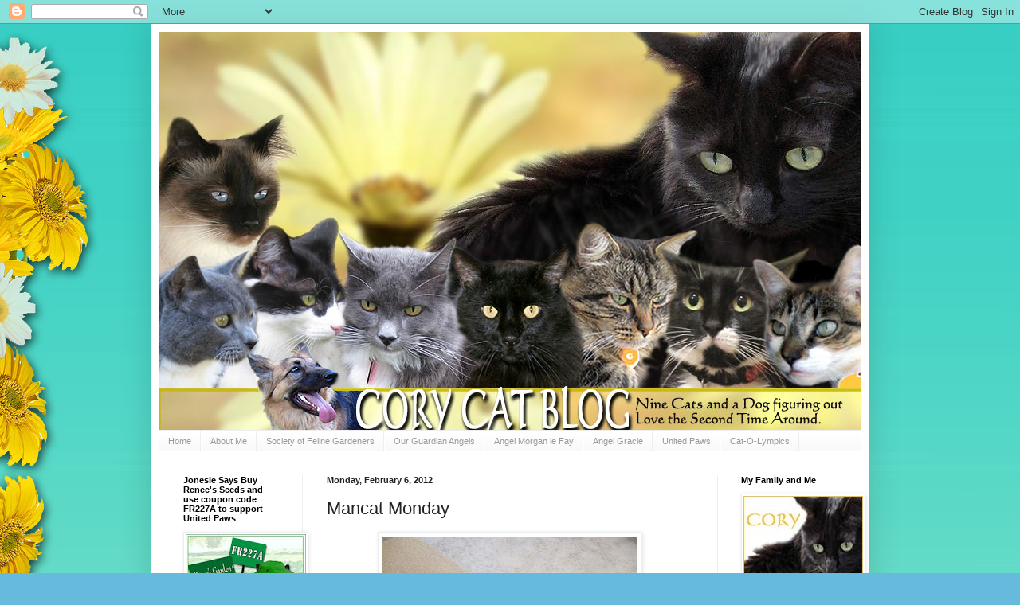

--- FILE ---
content_type: text/html; charset=UTF-8
request_url: https://corycattalks.blogspot.com/2012/02/mancat-monday.html?showComment=1328506809946
body_size: 27976
content:
<!DOCTYPE html>
<html class='v2' dir='ltr' lang='en'>
<head>
<link href='https://www.blogger.com/static/v1/widgets/335934321-css_bundle_v2.css' rel='stylesheet' type='text/css'/>
<meta content='width=1100' name='viewport'/>
<meta content='text/html; charset=UTF-8' http-equiv='Content-Type'/>
<meta content='blogger' name='generator'/>
<link href='https://corycattalks.blogspot.com/favicon.ico' rel='icon' type='image/x-icon'/>
<link href='http://corycattalks.blogspot.com/2012/02/mancat-monday.html' rel='canonical'/>
<link rel="alternate" type="application/atom+xml" title="Cory Cat Blog - Atom" href="https://corycattalks.blogspot.com/feeds/posts/default" />
<link rel="alternate" type="application/rss+xml" title="Cory Cat Blog - RSS" href="https://corycattalks.blogspot.com/feeds/posts/default?alt=rss" />
<link rel="service.post" type="application/atom+xml" title="Cory Cat Blog - Atom" href="https://www.blogger.com/feeds/5974072156810756984/posts/default" />

<link rel="alternate" type="application/atom+xml" title="Cory Cat Blog - Atom" href="https://corycattalks.blogspot.com/feeds/5024970644781161268/comments/default" />
<!--Can't find substitution for tag [blog.ieCssRetrofitLinks]-->
<link href='https://blogger.googleusercontent.com/img/b/R29vZ2xl/AVvXsEiRXd0nRw2uMcchV-B6O5cSukbTQU-Ywn51FrZw3nb_BHXxyk5iK6PWNiTCYs9fe0EfAU3CxOaaN-cCL83l0rzx8pArE-1MXezF1RsvP1-tdSmlIBJz0dritNoZ1Gwwi1rLF_H7iIvzkJI/s320/031-A.jpg' rel='image_src'/>
<meta content='http://corycattalks.blogspot.com/2012/02/mancat-monday.html' property='og:url'/>
<meta content='Mancat Monday' property='og:title'/>
<meta content=' Hi there!  Ginger here.  Long time no see.  I&#39;ve been doing well with my new best friend Madison.  I&#39;ve been having long deep conversations...' property='og:description'/>
<meta content='https://blogger.googleusercontent.com/img/b/R29vZ2xl/AVvXsEiRXd0nRw2uMcchV-B6O5cSukbTQU-Ywn51FrZw3nb_BHXxyk5iK6PWNiTCYs9fe0EfAU3CxOaaN-cCL83l0rzx8pArE-1MXezF1RsvP1-tdSmlIBJz0dritNoZ1Gwwi1rLF_H7iIvzkJI/w1200-h630-p-k-no-nu/031-A.jpg' property='og:image'/>
<title>Cory Cat Blog: Mancat Monday</title>
<style id='page-skin-1' type='text/css'><!--
/*
-----------------------------------------------
Blogger Template Style
Name:     Simple
Designer: Blogger
URL:      www.blogger.com
----------------------------------------------- */
/* Content
----------------------------------------------- */
body {
font: normal normal 12px Arial, Tahoma, Helvetica, FreeSans, sans-serif;
color: #222222;
background: #66bbdd url(//3.bp.blogspot.com/-deXN3LSMpOI/UODJ1DKYIeI/AAAAAAAALGg/neuJPzpMOEc/s0/WhimsyFloralBackground.jpg) repeat scroll top left;
padding: 0 40px 40px 40px;
}
html body .region-inner {
min-width: 0;
max-width: 100%;
width: auto;
}
h2 {
font-size: 22px;
}
a:link {
text-decoration:none;
color: #2288bb;
}
a:visited {
text-decoration:none;
color: #888888;
}
a:hover {
text-decoration:underline;
color: #33aaff;
}
.body-fauxcolumn-outer .fauxcolumn-inner {
background: transparent none repeat scroll top left;
_background-image: none;
}
.body-fauxcolumn-outer .cap-top {
position: absolute;
z-index: 1;
height: 400px;
width: 100%;
}
.body-fauxcolumn-outer .cap-top .cap-left {
width: 100%;
background: transparent none repeat-x scroll top left;
_background-image: none;
}
.content-outer {
-moz-box-shadow: 0 0 40px rgba(0, 0, 0, .15);
-webkit-box-shadow: 0 0 5px rgba(0, 0, 0, .15);
-goog-ms-box-shadow: 0 0 10px #333333;
box-shadow: 0 0 40px rgba(0, 0, 0, .15);
margin-bottom: 1px;
}
.content-inner {
padding: 10px 10px;
}
.content-inner {
background-color: #ffffff;
}
/* Header
----------------------------------------------- */
.header-outer {
background: transparent none repeat-x scroll 0 -400px;
_background-image: none;
}
.Header h1 {
font: normal normal 60px Arial, Tahoma, Helvetica, FreeSans, sans-serif;
color: #3399bb;
text-shadow: -1px -1px 1px rgba(0, 0, 0, .2);
}
.Header h1 a {
color: #3399bb;
}
.Header .description {
font-size: 140%;
color: #777777;
}
.header-inner .Header .titlewrapper {
padding: 22px 30px;
}
.header-inner .Header .descriptionwrapper {
padding: 0 30px;
}
/* Tabs
----------------------------------------------- */
.tabs-inner .section:first-child {
border-top: 1px solid #eeeeee;
}
.tabs-inner .section:first-child ul {
margin-top: -1px;
border-top: 1px solid #eeeeee;
border-left: 0 solid #eeeeee;
border-right: 0 solid #eeeeee;
}
.tabs-inner .widget ul {
background: #f5f5f5 url(https://resources.blogblog.com/blogblog/data/1kt/simple/gradients_light.png) repeat-x scroll 0 -800px;
_background-image: none;
border-bottom: 1px solid #eeeeee;
margin-top: 0;
margin-left: -30px;
margin-right: -30px;
}
.tabs-inner .widget li a {
display: inline-block;
padding: .6em 1em;
font: normal normal 11px Arial, Tahoma, Helvetica, FreeSans, sans-serif;
color: #999999;
border-left: 1px solid #ffffff;
border-right: 1px solid #eeeeee;
}
.tabs-inner .widget li:first-child a {
border-left: none;
}
.tabs-inner .widget li.selected a, .tabs-inner .widget li a:hover {
color: #000000;
background-color: #eeeeee;
text-decoration: none;
}
/* Columns
----------------------------------------------- */
.main-outer {
border-top: 0 solid #eeeeee;
}
.fauxcolumn-left-outer .fauxcolumn-inner {
border-right: 1px solid #eeeeee;
}
.fauxcolumn-right-outer .fauxcolumn-inner {
border-left: 1px solid #eeeeee;
}
/* Headings
----------------------------------------------- */
div.widget > h2,
div.widget h2.title {
margin: 0 0 1em 0;
font: normal bold 11px Arial, Tahoma, Helvetica, FreeSans, sans-serif;
color: #000000;
}
/* Widgets
----------------------------------------------- */
.widget .zippy {
color: #999999;
text-shadow: 2px 2px 1px rgba(0, 0, 0, .1);
}
.widget .popular-posts ul {
list-style: none;
}
/* Posts
----------------------------------------------- */
h2.date-header {
font: normal bold 11px Arial, Tahoma, Helvetica, FreeSans, sans-serif;
}
.date-header span {
background-color: transparent;
color: #222222;
padding: inherit;
letter-spacing: inherit;
margin: inherit;
}
.main-inner {
padding-top: 30px;
padding-bottom: 30px;
}
.main-inner .column-center-inner {
padding: 0 15px;
}
.main-inner .column-center-inner .section {
margin: 0 15px;
}
.post {
margin: 0 0 25px 0;
}
h3.post-title, .comments h4 {
font: normal normal 22px Arial, Tahoma, Helvetica, FreeSans, sans-serif;
margin: .75em 0 0;
}
.post-body {
font-size: 110%;
line-height: 1.4;
position: relative;
}
.post-body img, .post-body .tr-caption-container, .Profile img, .Image img,
.BlogList .item-thumbnail img {
padding: 2px;
background: #ffffff;
border: 1px solid #eeeeee;
-moz-box-shadow: 1px 1px 5px rgba(0, 0, 0, .1);
-webkit-box-shadow: 1px 1px 5px rgba(0, 0, 0, .1);
box-shadow: 1px 1px 5px rgba(0, 0, 0, .1);
}
.post-body img, .post-body .tr-caption-container {
padding: 5px;
}
.post-body .tr-caption-container {
color: #222222;
}
.post-body .tr-caption-container img {
padding: 0;
background: transparent;
border: none;
-moz-box-shadow: 0 0 0 rgba(0, 0, 0, .1);
-webkit-box-shadow: 0 0 0 rgba(0, 0, 0, .1);
box-shadow: 0 0 0 rgba(0, 0, 0, .1);
}
.post-header {
margin: 0 0 1.5em;
line-height: 1.6;
font-size: 90%;
}
.post-footer {
margin: 20px -2px 0;
padding: 5px 10px;
color: #666666;
background-color: #f9f9f9;
border-bottom: 1px solid #eeeeee;
line-height: 1.6;
font-size: 90%;
}
#comments .comment-author {
padding-top: 1.5em;
border-top: 1px solid #eeeeee;
background-position: 0 1.5em;
}
#comments .comment-author:first-child {
padding-top: 0;
border-top: none;
}
.avatar-image-container {
margin: .2em 0 0;
}
#comments .avatar-image-container img {
border: 1px solid #eeeeee;
}
/* Comments
----------------------------------------------- */
.comments .comments-content .icon.blog-author {
background-repeat: no-repeat;
background-image: url([data-uri]);
}
.comments .comments-content .loadmore a {
border-top: 1px solid #999999;
border-bottom: 1px solid #999999;
}
.comments .comment-thread.inline-thread {
background-color: #f9f9f9;
}
.comments .continue {
border-top: 2px solid #999999;
}
/* Accents
---------------------------------------------- */
.section-columns td.columns-cell {
border-left: 1px solid #eeeeee;
}
.blog-pager {
background: transparent none no-repeat scroll top center;
}
.blog-pager-older-link, .home-link,
.blog-pager-newer-link {
background-color: #ffffff;
padding: 5px;
}
.footer-outer {
border-top: 0 dashed #bbbbbb;
}
/* Mobile
----------------------------------------------- */
body.mobile  {
background-size: auto;
}
.mobile .body-fauxcolumn-outer {
background: transparent none repeat scroll top left;
}
.mobile .body-fauxcolumn-outer .cap-top {
background-size: 100% auto;
}
.mobile .content-outer {
-webkit-box-shadow: 0 0 3px rgba(0, 0, 0, .15);
box-shadow: 0 0 3px rgba(0, 0, 0, .15);
}
.mobile .tabs-inner .widget ul {
margin-left: 0;
margin-right: 0;
}
.mobile .post {
margin: 0;
}
.mobile .main-inner .column-center-inner .section {
margin: 0;
}
.mobile .date-header span {
padding: 0.1em 10px;
margin: 0 -10px;
}
.mobile h3.post-title {
margin: 0;
}
.mobile .blog-pager {
background: transparent none no-repeat scroll top center;
}
.mobile .footer-outer {
border-top: none;
}
.mobile .main-inner, .mobile .footer-inner {
background-color: #ffffff;
}
.mobile-index-contents {
color: #222222;
}
.mobile-link-button {
background-color: #2288bb;
}
.mobile-link-button a:link, .mobile-link-button a:visited {
color: #ffffff;
}
.mobile .tabs-inner .section:first-child {
border-top: none;
}
.mobile .tabs-inner .PageList .widget-content {
background-color: #eeeeee;
color: #000000;
border-top: 1px solid #eeeeee;
border-bottom: 1px solid #eeeeee;
}
.mobile .tabs-inner .PageList .widget-content .pagelist-arrow {
border-left: 1px solid #eeeeee;
}

--></style>
<style id='template-skin-1' type='text/css'><!--
body {
min-width: 900px;
}
.content-outer, .content-fauxcolumn-outer, .region-inner {
min-width: 900px;
max-width: 900px;
_width: 900px;
}
.main-inner .columns {
padding-left: 180px;
padding-right: 180px;
}
.main-inner .fauxcolumn-center-outer {
left: 180px;
right: 180px;
/* IE6 does not respect left and right together */
_width: expression(this.parentNode.offsetWidth -
parseInt("180px") -
parseInt("180px") + 'px');
}
.main-inner .fauxcolumn-left-outer {
width: 180px;
}
.main-inner .fauxcolumn-right-outer {
width: 180px;
}
.main-inner .column-left-outer {
width: 180px;
right: 100%;
margin-left: -180px;
}
.main-inner .column-right-outer {
width: 180px;
margin-right: -180px;
}
#layout {
min-width: 0;
}
#layout .content-outer {
min-width: 0;
width: 800px;
}
#layout .region-inner {
min-width: 0;
width: auto;
}
body#layout div.add_widget {
padding: 8px;
}
body#layout div.add_widget a {
margin-left: 32px;
}
--></style>
<style>
    body {background-image:url(\/\/3.bp.blogspot.com\/-deXN3LSMpOI\/UODJ1DKYIeI\/AAAAAAAALGg\/neuJPzpMOEc\/s0\/WhimsyFloralBackground.jpg);}
    
@media (max-width: 200px) { body {background-image:url(\/\/3.bp.blogspot.com\/-deXN3LSMpOI\/UODJ1DKYIeI\/AAAAAAAALGg\/neuJPzpMOEc\/w200\/WhimsyFloralBackground.jpg);}}
@media (max-width: 400px) and (min-width: 201px) { body {background-image:url(\/\/3.bp.blogspot.com\/-deXN3LSMpOI\/UODJ1DKYIeI\/AAAAAAAALGg\/neuJPzpMOEc\/w400\/WhimsyFloralBackground.jpg);}}
@media (max-width: 800px) and (min-width: 401px) { body {background-image:url(\/\/3.bp.blogspot.com\/-deXN3LSMpOI\/UODJ1DKYIeI\/AAAAAAAALGg\/neuJPzpMOEc\/w800\/WhimsyFloralBackground.jpg);}}
@media (max-width: 1200px) and (min-width: 801px) { body {background-image:url(\/\/3.bp.blogspot.com\/-deXN3LSMpOI\/UODJ1DKYIeI\/AAAAAAAALGg\/neuJPzpMOEc\/w1200\/WhimsyFloralBackground.jpg);}}
/* Last tag covers anything over one higher than the previous max-size cap. */
@media (min-width: 1201px) { body {background-image:url(\/\/3.bp.blogspot.com\/-deXN3LSMpOI\/UODJ1DKYIeI\/AAAAAAAALGg\/neuJPzpMOEc\/w1600\/WhimsyFloralBackground.jpg);}}
  </style>
<link href='https://www.blogger.com/dyn-css/authorization.css?targetBlogID=5974072156810756984&amp;zx=867ff181-e038-4331-aa40-a96591c6ba71' media='none' onload='if(media!=&#39;all&#39;)media=&#39;all&#39;' rel='stylesheet'/><noscript><link href='https://www.blogger.com/dyn-css/authorization.css?targetBlogID=5974072156810756984&amp;zx=867ff181-e038-4331-aa40-a96591c6ba71' rel='stylesheet'/></noscript>
<meta name='google-adsense-platform-account' content='ca-host-pub-1556223355139109'/>
<meta name='google-adsense-platform-domain' content='blogspot.com'/>

</head>
<body class='loading variant-pale'>
<div class='navbar section' id='navbar' name='Navbar'><div class='widget Navbar' data-version='1' id='Navbar1'><script type="text/javascript">
    function setAttributeOnload(object, attribute, val) {
      if(window.addEventListener) {
        window.addEventListener('load',
          function(){ object[attribute] = val; }, false);
      } else {
        window.attachEvent('onload', function(){ object[attribute] = val; });
      }
    }
  </script>
<div id="navbar-iframe-container"></div>
<script type="text/javascript" src="https://apis.google.com/js/platform.js"></script>
<script type="text/javascript">
      gapi.load("gapi.iframes:gapi.iframes.style.bubble", function() {
        if (gapi.iframes && gapi.iframes.getContext) {
          gapi.iframes.getContext().openChild({
              url: 'https://www.blogger.com/navbar/5974072156810756984?po\x3d5024970644781161268\x26origin\x3dhttps://corycattalks.blogspot.com',
              where: document.getElementById("navbar-iframe-container"),
              id: "navbar-iframe"
          });
        }
      });
    </script><script type="text/javascript">
(function() {
var script = document.createElement('script');
script.type = 'text/javascript';
script.src = '//pagead2.googlesyndication.com/pagead/js/google_top_exp.js';
var head = document.getElementsByTagName('head')[0];
if (head) {
head.appendChild(script);
}})();
</script>
</div></div>
<div class='body-fauxcolumns'>
<div class='fauxcolumn-outer body-fauxcolumn-outer'>
<div class='cap-top'>
<div class='cap-left'></div>
<div class='cap-right'></div>
</div>
<div class='fauxborder-left'>
<div class='fauxborder-right'></div>
<div class='fauxcolumn-inner'>
</div>
</div>
<div class='cap-bottom'>
<div class='cap-left'></div>
<div class='cap-right'></div>
</div>
</div>
</div>
<div class='content'>
<div class='content-fauxcolumns'>
<div class='fauxcolumn-outer content-fauxcolumn-outer'>
<div class='cap-top'>
<div class='cap-left'></div>
<div class='cap-right'></div>
</div>
<div class='fauxborder-left'>
<div class='fauxborder-right'></div>
<div class='fauxcolumn-inner'>
</div>
</div>
<div class='cap-bottom'>
<div class='cap-left'></div>
<div class='cap-right'></div>
</div>
</div>
</div>
<div class='content-outer'>
<div class='content-cap-top cap-top'>
<div class='cap-left'></div>
<div class='cap-right'></div>
</div>
<div class='fauxborder-left content-fauxborder-left'>
<div class='fauxborder-right content-fauxborder-right'></div>
<div class='content-inner'>
<header>
<div class='header-outer'>
<div class='header-cap-top cap-top'>
<div class='cap-left'></div>
<div class='cap-right'></div>
</div>
<div class='fauxborder-left header-fauxborder-left'>
<div class='fauxborder-right header-fauxborder-right'></div>
<div class='region-inner header-inner'>
<div class='header section' id='header' name='Header'><div class='widget Header' data-version='1' id='Header1'>
<div id='header-inner'>
<a href='https://corycattalks.blogspot.com/' style='display: block'>
<img alt='Cory Cat Blog' height='500px; ' id='Header1_headerimg' src='https://blogger.googleusercontent.com/img/b/R29vZ2xl/AVvXsEhdp8R9wgM76ltz4MZLsPRk3TYmxSofl29q-rnlOEUcuG3MR9FezBKa3KsagiQvElXvzyd04mqVqfazI9GMoL0RkfUrRG4__kLNvSQRk-JXoU7yQDnrG7YPfVDkCoMHc5MM2uekqILYR1pu/s1600-r/Cory_Cat_Banner_%25281%2529%255B1%255D.jpg' style='display: block' width='880px; '/>
</a>
</div>
</div></div>
</div>
</div>
<div class='header-cap-bottom cap-bottom'>
<div class='cap-left'></div>
<div class='cap-right'></div>
</div>
</div>
</header>
<div class='tabs-outer'>
<div class='tabs-cap-top cap-top'>
<div class='cap-left'></div>
<div class='cap-right'></div>
</div>
<div class='fauxborder-left tabs-fauxborder-left'>
<div class='fauxborder-right tabs-fauxborder-right'></div>
<div class='region-inner tabs-inner'>
<div class='tabs section' id='crosscol' name='Cross-Column'><div class='widget PageList' data-version='1' id='PageList1'>
<h2>Pages</h2>
<div class='widget-content'>
<ul>
<li>
<a href='https://corycattalks.blogspot.com/'>Home </a>
</li>
<li>
<a href='https://corycattalks.blogspot.com/p/about-me.html'>About Me </a>
</li>
<li>
<a href='https://corycattalks.blogspot.com/p/society-of-feline-gardeners.html'>Society of Feline Gardeners </a>
</li>
<li>
<a href='https://corycattalks.blogspot.com/p/our-guardian-angels.html'>Our Guardian Angels</a>
</li>
<li>
<a href='https://corycattalks.blogspot.com/p/angel-morgan-le-fay.html'>Angel Morgan le Fay</a>
</li>
<li>
<a href='https://corycattalks.blogspot.com/p/angel-gracie.html'>Angel Gracie</a>
</li>
<li>
<a href='https://corycattalks.blogspot.com/p/united-paws.html'>United Paws</a>
</li>
<li>
<a href='https://corycattalks.blogspot.com/p/cat-o-lympics.html'>Cat-O-Lympics</a>
</li>
</ul>
<div class='clear'></div>
</div>
</div></div>
<div class='tabs no-items section' id='crosscol-overflow' name='Cross-Column 2'></div>
</div>
</div>
<div class='tabs-cap-bottom cap-bottom'>
<div class='cap-left'></div>
<div class='cap-right'></div>
</div>
</div>
<div class='main-outer'>
<div class='main-cap-top cap-top'>
<div class='cap-left'></div>
<div class='cap-right'></div>
</div>
<div class='fauxborder-left main-fauxborder-left'>
<div class='fauxborder-right main-fauxborder-right'></div>
<div class='region-inner main-inner'>
<div class='columns fauxcolumns'>
<div class='fauxcolumn-outer fauxcolumn-center-outer'>
<div class='cap-top'>
<div class='cap-left'></div>
<div class='cap-right'></div>
</div>
<div class='fauxborder-left'>
<div class='fauxborder-right'></div>
<div class='fauxcolumn-inner'>
</div>
</div>
<div class='cap-bottom'>
<div class='cap-left'></div>
<div class='cap-right'></div>
</div>
</div>
<div class='fauxcolumn-outer fauxcolumn-left-outer'>
<div class='cap-top'>
<div class='cap-left'></div>
<div class='cap-right'></div>
</div>
<div class='fauxborder-left'>
<div class='fauxborder-right'></div>
<div class='fauxcolumn-inner'>
</div>
</div>
<div class='cap-bottom'>
<div class='cap-left'></div>
<div class='cap-right'></div>
</div>
</div>
<div class='fauxcolumn-outer fauxcolumn-right-outer'>
<div class='cap-top'>
<div class='cap-left'></div>
<div class='cap-right'></div>
</div>
<div class='fauxborder-left'>
<div class='fauxborder-right'></div>
<div class='fauxcolumn-inner'>
</div>
</div>
<div class='cap-bottom'>
<div class='cap-left'></div>
<div class='cap-right'></div>
</div>
</div>
<!-- corrects IE6 width calculation -->
<div class='columns-inner'>
<div class='column-center-outer'>
<div class='column-center-inner'>
<div class='main section' id='main' name='Main'><div class='widget Blog' data-version='1' id='Blog1'>
<div class='blog-posts hfeed'>

          <div class="date-outer">
        
<h2 class='date-header'><span>Monday, February 6, 2012</span></h2>

          <div class="date-posts">
        
<div class='post-outer'>
<div class='post hentry uncustomized-post-template' itemprop='blogPost' itemscope='itemscope' itemtype='http://schema.org/BlogPosting'>
<meta content='https://blogger.googleusercontent.com/img/b/R29vZ2xl/AVvXsEiRXd0nRw2uMcchV-B6O5cSukbTQU-Ywn51FrZw3nb_BHXxyk5iK6PWNiTCYs9fe0EfAU3CxOaaN-cCL83l0rzx8pArE-1MXezF1RsvP1-tdSmlIBJz0dritNoZ1Gwwi1rLF_H7iIvzkJI/s320/031-A.jpg' itemprop='image_url'/>
<meta content='5974072156810756984' itemprop='blogId'/>
<meta content='5024970644781161268' itemprop='postId'/>
<a name='5024970644781161268'></a>
<h3 class='post-title entry-title' itemprop='name'>
Mancat Monday
</h3>
<div class='post-header'>
<div class='post-header-line-1'></div>
</div>
<div class='post-body entry-content' id='post-body-5024970644781161268' itemprop='description articleBody'>
<div class="separator" style="clear: both; text-align: center;"><a href="https://blogger.googleusercontent.com/img/b/R29vZ2xl/AVvXsEiRXd0nRw2uMcchV-B6O5cSukbTQU-Ywn51FrZw3nb_BHXxyk5iK6PWNiTCYs9fe0EfAU3CxOaaN-cCL83l0rzx8pArE-1MXezF1RsvP1-tdSmlIBJz0dritNoZ1Gwwi1rLF_H7iIvzkJI/s1600/031-A.jpg" imageanchor="1" style="margin-left: 1em; margin-right: 1em;"><img border="0" height="240" src="https://blogger.googleusercontent.com/img/b/R29vZ2xl/AVvXsEiRXd0nRw2uMcchV-B6O5cSukbTQU-Ywn51FrZw3nb_BHXxyk5iK6PWNiTCYs9fe0EfAU3CxOaaN-cCL83l0rzx8pArE-1MXezF1RsvP1-tdSmlIBJz0dritNoZ1Gwwi1rLF_H7iIvzkJI/s320/031-A.jpg" width="320" /></a></div><div class="separator" style="clear: both; text-align: center;"><br />
</div><div class="separator" style="clear: both; text-align: center;">Hi there!&nbsp; Ginger here.&nbsp; Long time no see.&nbsp; I've been doing well with my new best friend Madison.&nbsp; I've been having long deep conversations with him.&nbsp; Not!</div><div class="separator" style="clear: both; text-align: center;"><br />
</div><div class="separator" style="clear: both; text-align: center;">You see, my Madison buddy brother lived in a long term relationship with Cecilia.&nbsp; He was a bit confused by all the roommate swapping and such, but now that he's a bachelor again...and I've moved in...well, you know what that means, right?</div><div class="separator" style="clear: both; text-align: center;"><br />
</div><div class="separator" style="clear: both; text-align: center;"><a href="https://blogger.googleusercontent.com/img/b/R29vZ2xl/AVvXsEi5aajjhFQHguWiUNdNC-XUPJ5SvoUWQS25H5cUP0HPNtPhViMR0xtil4nZL3NuO7fq7R9SL_znXRtaq6TR635MKxnfoTl0bCrdIZfzt2a7tVi04kGi-3YxvqxlMXHu-dUL-HnA1QqnDWw/s1600/023.JPG" imageanchor="1" style="margin-left: 1em; margin-right: 1em;"><img border="0" height="240" src="https://blogger.googleusercontent.com/img/b/R29vZ2xl/AVvXsEi5aajjhFQHguWiUNdNC-XUPJ5SvoUWQS25H5cUP0HPNtPhViMR0xtil4nZL3NuO7fq7R9SL_znXRtaq6TR635MKxnfoTl0bCrdIZfzt2a7tVi04kGi-3YxvqxlMXHu-dUL-HnA1QqnDWw/s320/023.JPG" width="320" /></a></div><div style="text-align: center;">&nbsp;No Ginger...I DON'T get what you've been hinting at for days now.&nbsp; Spit it out man!</div><br />
<div class="separator" style="clear: both; text-align: center;"><a href="https://blogger.googleusercontent.com/img/b/R29vZ2xl/AVvXsEglZg-zijjlrvhYhtZIjJREDAimcuAyvdXN-da1TWXYH3hLhXXbLt6LPjmikEKANA6hKpJmcDjgLsB9zGzZR_OVox62BOdHN5BvNShz2GK25IhB-GaWQzEAI0bTlatPCBFL6Zis6BiXioU/s1600/028.JPG" imageanchor="1" style="margin-left: 1em; margin-right: 1em;"><img border="0" height="240" src="https://blogger.googleusercontent.com/img/b/R29vZ2xl/AVvXsEglZg-zijjlrvhYhtZIjJREDAimcuAyvdXN-da1TWXYH3hLhXXbLt6LPjmikEKANA6hKpJmcDjgLsB9zGzZR_OVox62BOdHN5BvNShz2GK25IhB-GaWQzEAI0bTlatPCBFL6Zis6BiXioU/s320/028.JPG" width="320" /></a></div><div style="text-align: center;">&nbsp;Madison...we need to have a mancat bash!&nbsp; You know...inflatable cats, nip cigars, no girlcats allowed.&nbsp; Music all night...it'll be the talk of the blogosphere!&nbsp; You've been living with a girl for way too long.&nbsp;&nbsp; There's even ::ahem:: pink cats on the blankie you adore.&nbsp; ::rolls eyes::</div><br />
<div class="separator" style="clear: both; text-align: center;"><a href="https://blogger.googleusercontent.com/img/b/R29vZ2xl/AVvXsEiYFQlU1hoLKiDzmt2k_kPsmrhGF7hXRM78d5_wB4lhY0lXAKtppA7tZpjgK9FDZAOLo4yWW-D54iptmj6OsCiLDBUYI6hOSj12fErmFy1MBqZiJt7lheHudMFfRDsemhsqvVH9GAkLHiA/s1600/034.JPG" imageanchor="1" style="margin-left: 1em; margin-right: 1em;"><img border="0" height="240" src="https://blogger.googleusercontent.com/img/b/R29vZ2xl/AVvXsEiYFQlU1hoLKiDzmt2k_kPsmrhGF7hXRM78d5_wB4lhY0lXAKtppA7tZpjgK9FDZAOLo4yWW-D54iptmj6OsCiLDBUYI6hOSj12fErmFy1MBqZiJt7lheHudMFfRDsemhsqvVH9GAkLHiA/s320/034.JPG" width="320" /></a></div><div class="separator" style="clear: both; text-align: center;">I can get on the computer...I can send out invitations.&nbsp; It'll be a blast!</div><div class="separator" style="clear: both; text-align: center;"><br />
</div><div class="separator" style="clear: both; text-align: center;"><a href="https://blogger.googleusercontent.com/img/b/R29vZ2xl/AVvXsEhb-Dc_Orw2qEPVMXDYHMYDhg3DjwGMJGXKQ6ExvV6MfuH5czMto8f8oiy_lnQNRoc4qlZkmpJpJaxm8kXGrh6uj41BbGDdwM7Nk_wrP4oMgtADQhgxN79AznTrW87u-L1_oupAm4X9SFk/s1600/024.JPG" imageanchor="1" style="margin-left: 1em; margin-right: 1em;"><img border="0" height="240" src="https://blogger.googleusercontent.com/img/b/R29vZ2xl/AVvXsEhb-Dc_Orw2qEPVMXDYHMYDhg3DjwGMJGXKQ6ExvV6MfuH5czMto8f8oiy_lnQNRoc4qlZkmpJpJaxm8kXGrh6uj41BbGDdwM7Nk_wrP4oMgtADQhgxN79AznTrW87u-L1_oupAm4X9SFk/s320/024.JPG" width="320" /></a></div><div style="text-align: center;">&nbsp;Mom will never figure it out until it's too late and she's left to clean up our mess.</div><br />
<div class="separator" style="clear: both; text-align: center;"><a href="https://blogger.googleusercontent.com/img/b/R29vZ2xl/AVvXsEji4ETAIf-Yx_xjODqQ24e3aH33De6XaFLWCgSPhWYEScHC0ya-PtU2pgV3Jyj5TiX9PqG1MvKVdSY1P6p8evdB8RKce0uz6n4K88_CsaKiOUpetXcNYRlfIudHqyijqARTZplgipygZwg/s1600/038.JPG" imageanchor="1" style="margin-left: 1em; margin-right: 1em;"><img border="0" height="240" src="https://blogger.googleusercontent.com/img/b/R29vZ2xl/AVvXsEji4ETAIf-Yx_xjODqQ24e3aH33De6XaFLWCgSPhWYEScHC0ya-PtU2pgV3Jyj5TiX9PqG1MvKVdSY1P6p8evdB8RKce0uz6n4K88_CsaKiOUpetXcNYRlfIudHqyijqARTZplgipygZwg/s320/038.JPG" width="320" /></a></div><div class="separator" style="clear: both; text-align: center;"><br />
</div><div class="separator" style="clear: both; text-align: center;">Oh...maybe we can clean it up ourselves.&nbsp; We do have a vacuum cleaner here.&nbsp;&nbsp; But when...should we wait until spring?&nbsp;&nbsp; Hmmmmm....</div><br />
<div class="separator" style="clear: both; text-align: center;"><a href="https://blogger.googleusercontent.com/img/b/R29vZ2xl/AVvXsEgFTDkuSO6FVT4ELDqmjcnFgpYFgfU-BLZ-Dk1nwc9EBTxo2Ns9oToPAI8DykJyoyZy-0VmOvbU4m8k85Afi06H-hsiWimlmIg9JeawHFFQsKSuMu9vHyrUc6Zi41I7fYSYCl1yeyxmGHQ/s1600/042.JPG" imageanchor="1" style="margin-left: 1em; margin-right: 1em;"><img border="0" height="240" src="https://blogger.googleusercontent.com/img/b/R29vZ2xl/AVvXsEgFTDkuSO6FVT4ELDqmjcnFgpYFgfU-BLZ-Dk1nwc9EBTxo2Ns9oToPAI8DykJyoyZy-0VmOvbU4m8k85Afi06H-hsiWimlmIg9JeawHFFQsKSuMu9vHyrUc6Zi41I7fYSYCl1yeyxmGHQ/s320/042.JPG" width="320" /></a></div><div class="separator" style="clear: both; text-align: center;"><br />
</div><div class="separator" style="clear: both; text-align: center;">Shhh...don't let Grete find out...she'll blab for sure.</div><br />
<div class="separator" style="clear: both; text-align: center;"><a href="https://blogger.googleusercontent.com/img/b/R29vZ2xl/AVvXsEi0F0ZqpGhMOktT164h4uXsYWWWYbs4gC5mEPPQ2WuRNmr0VCsGCzv6Og6TJu_CzBCZ4YJhWvCCVxPV346-79G9IQhsdxPBGk7Dsof1ySZrl1Sf2cj430YM5kebz7ONKPh75hWkL768MLw/s1600/madison.jpg" imageanchor="1" style="margin-left: 1em; margin-right: 1em;"><img border="0" src="https://blogger.googleusercontent.com/img/b/R29vZ2xl/AVvXsEi0F0ZqpGhMOktT164h4uXsYWWWYbs4gC5mEPPQ2WuRNmr0VCsGCzv6Og6TJu_CzBCZ4YJhWvCCVxPV346-79G9IQhsdxPBGk7Dsof1ySZrl1Sf2cj430YM5kebz7ONKPh75hWkL768MLw/s1600/madison.jpg" /></a><a href="https://blogger.googleusercontent.com/img/b/R29vZ2xl/AVvXsEhvLtWbzA-MiNHUNIZxQiUmhMNvF7aPoNzejW59Nrm4yvSxtrPnSW55hfvEXSivIr4YP-JwK_Od5pkXNMdwKBL1yiMtJTp1P_AQAXdwSnzCZ8LjW4RKHO5Tv8QpXn5AccGBHABHaXrlpy8/s1600/ginger.jpg" imageanchor="1" style="margin-left: 1em; margin-right: 1em;"><img border="0" src="https://blogger.googleusercontent.com/img/b/R29vZ2xl/AVvXsEhvLtWbzA-MiNHUNIZxQiUmhMNvF7aPoNzejW59Nrm4yvSxtrPnSW55hfvEXSivIr4YP-JwK_Od5pkXNMdwKBL1yiMtJTp1P_AQAXdwSnzCZ8LjW4RKHO5Tv8QpXn5AccGBHABHaXrlpy8/s1600/ginger.jpg" /></a></div>
<div style='clear: both;'></div>
</div>
<div class='post-footer'>
<div class='post-footer-line post-footer-line-1'>
<span class='post-author vcard'>
Posted by
<span class='fn' itemprop='author' itemscope='itemscope' itemtype='http://schema.org/Person'>
<meta content='https://www.blogger.com/profile/15993112253524587479' itemprop='url'/>
<a class='g-profile' href='https://www.blogger.com/profile/15993112253524587479' rel='author' title='author profile'>
<span itemprop='name'>Cory</span>
</a>
</span>
</span>
<span class='post-timestamp'>
at
<meta content='http://corycattalks.blogspot.com/2012/02/mancat-monday.html' itemprop='url'/>
<a class='timestamp-link' href='https://corycattalks.blogspot.com/2012/02/mancat-monday.html' rel='bookmark' title='permanent link'><abbr class='published' itemprop='datePublished' title='2012-02-06T00:02:00-05:00'>12:02&#8239;AM</abbr></a>
</span>
<span class='post-comment-link'>
</span>
<span class='post-icons'>
<span class='item-action'>
<a href='https://www.blogger.com/email-post/5974072156810756984/5024970644781161268' title='Email Post'>
<img alt='' class='icon-action' height='13' src='https://resources.blogblog.com/img/icon18_email.gif' width='18'/>
</a>
</span>
<span class='item-control blog-admin pid-1706095794'>
<a href='https://www.blogger.com/post-edit.g?blogID=5974072156810756984&postID=5024970644781161268&from=pencil' title='Edit Post'>
<img alt='' class='icon-action' height='18' src='https://resources.blogblog.com/img/icon18_edit_allbkg.gif' width='18'/>
</a>
</span>
</span>
<div class='post-share-buttons goog-inline-block'>
</div>
</div>
<div class='post-footer-line post-footer-line-2'>
<span class='post-labels'>
Labels:
<a href='https://corycattalks.blogspot.com/search/label/Ginger' rel='tag'>Ginger</a>,
<a href='https://corycattalks.blogspot.com/search/label/Madison' rel='tag'>Madison</a>,
<a href='https://corycattalks.blogspot.com/search/label/mancat%20just%20wanna%20have%20fun' rel='tag'>mancat just wanna have fun</a>
</span>
</div>
<div class='post-footer-line post-footer-line-3'>
<span class='post-location'>
</span>
</div>
</div>
</div>
<div class='comments' id='comments'>
<a name='comments'></a>
<h4>30 comments:</h4>
<div id='Blog1_comments-block-wrapper'>
<dl class='avatar-comment-indent' id='comments-block'>
<dt class='comment-author ' id='c9122049464216275126'>
<a name='c9122049464216275126'></a>
<div class="avatar-image-container vcard"><span dir="ltr"><a href="https://www.blogger.com/profile/13944820503449143078" target="" rel="nofollow" onclick="" class="avatar-hovercard" id="av-9122049464216275126-13944820503449143078"><img src="https://resources.blogblog.com/img/blank.gif" width="35" height="35" class="delayLoad" style="display: none;" longdesc="//blogger.googleusercontent.com/img/b/R29vZ2xl/AVvXsEgSqZguIOSSs6uSmfG7Jj6EH0VCaKRA51ljaO5mACJy7vfhuIqOe7fXtswLCkOX6Zfj6e9ISdqj0QL1eSBKljSpUNsw-DyhFaZFcqSlsfzcjDPCwqBMHMrq7aeozS28itg/s45-c/photo.JPG" alt="" title="Raymond and Busby">

<noscript><img src="//blogger.googleusercontent.com/img/b/R29vZ2xl/AVvXsEgSqZguIOSSs6uSmfG7Jj6EH0VCaKRA51ljaO5mACJy7vfhuIqOe7fXtswLCkOX6Zfj6e9ISdqj0QL1eSBKljSpUNsw-DyhFaZFcqSlsfzcjDPCwqBMHMrq7aeozS28itg/s45-c/photo.JPG" width="35" height="35" class="photo" alt=""></noscript></a></span></div>
<a href='https://www.blogger.com/profile/13944820503449143078' rel='nofollow'>Raymond and Busby</a>
said...
</dt>
<dd class='comment-body' id='Blog1_cmt-9122049464216275126'>
<p>
We&#39;re still adjusting to Ginger bing a boy!
</p>
</dd>
<dd class='comment-footer'>
<span class='comment-timestamp'>
<a href='https://corycattalks.blogspot.com/2012/02/mancat-monday.html?showComment=1328505508588#c9122049464216275126' title='comment permalink'>
Feb 6, 2012, 12:18:00&#8239;AM
</a>
<span class='item-control blog-admin pid-793388769'>
<a class='comment-delete' href='https://www.blogger.com/comment/delete/5974072156810756984/9122049464216275126' title='Delete Comment'>
<img src='https://resources.blogblog.com/img/icon_delete13.gif'/>
</a>
</span>
</span>
</dd>
<dt class='comment-author ' id='c2461377720662095104'>
<a name='c2461377720662095104'></a>
<div class="avatar-image-container avatar-stock"><span dir="ltr"><a href="https://www.blogger.com/profile/01102088688833145254" target="" rel="nofollow" onclick="" class="avatar-hovercard" id="av-2461377720662095104-01102088688833145254"><img src="//www.blogger.com/img/blogger_logo_round_35.png" width="35" height="35" alt="" title="Gemini and Ichiro">

</a></span></div>
<a href='https://www.blogger.com/profile/01102088688833145254' rel='nofollow'>Gemini and Ichiro</a>
said...
</dt>
<dd class='comment-body' id='Blog1_cmt-2461377720662095104'>
<p>
Oh man I bet that will be a wild bash with two mancats like you hanging out.
</p>
</dd>
<dd class='comment-footer'>
<span class='comment-timestamp'>
<a href='https://corycattalks.blogspot.com/2012/02/mancat-monday.html?showComment=1328505796249#c2461377720662095104' title='comment permalink'>
Feb 6, 2012, 12:23:00&#8239;AM
</a>
<span class='item-control blog-admin pid-799032410'>
<a class='comment-delete' href='https://www.blogger.com/comment/delete/5974072156810756984/2461377720662095104' title='Delete Comment'>
<img src='https://resources.blogblog.com/img/icon_delete13.gif'/>
</a>
</span>
</span>
</dd>
<dt class='comment-author ' id='c1337960400289556014'>
<a name='c1337960400289556014'></a>
<div class="avatar-image-container vcard"><span dir="ltr"><a href="https://www.blogger.com/profile/15942189938392720055" target="" rel="nofollow" onclick="" class="avatar-hovercard" id="av-1337960400289556014-15942189938392720055"><img src="https://resources.blogblog.com/img/blank.gif" width="35" height="35" class="delayLoad" style="display: none;" longdesc="//blogger.googleusercontent.com/img/b/R29vZ2xl/AVvXsEi9ah0L6jzTnyq5Lg2jGajRCXs_2KWeK1kyoBtqupySs3rQwg7axs8RHyOPY0xm-q_Bg0-KKgyIoCmrXk31qtJJtoQMVwVGD6rDK9IDY62JmI1AXAhSGlFYz7Q1WWNDKA/s45-c/profilepic.jpg" alt="" title="Andrea and the Celestial Kitties">

<noscript><img src="//blogger.googleusercontent.com/img/b/R29vZ2xl/AVvXsEi9ah0L6jzTnyq5Lg2jGajRCXs_2KWeK1kyoBtqupySs3rQwg7axs8RHyOPY0xm-q_Bg0-KKgyIoCmrXk31qtJJtoQMVwVGD6rDK9IDY62JmI1AXAhSGlFYz7Q1WWNDKA/s45-c/profilepic.jpg" width="35" height="35" class="photo" alt=""></noscript></a></span></div>
<a href='https://www.blogger.com/profile/15942189938392720055' rel='nofollow'>Andrea and the Celestial Kitties</a>
said...
</dt>
<dd class='comment-body' id='Blog1_cmt-1337960400289556014'>
<p>
MOL! We wont spill the beans on ya! Leo says he&#39;s in!
</p>
</dd>
<dd class='comment-footer'>
<span class='comment-timestamp'>
<a href='https://corycattalks.blogspot.com/2012/02/mancat-monday.html?showComment=1328506256862#c1337960400289556014' title='comment permalink'>
Feb 6, 2012, 12:30:00&#8239;AM
</a>
<span class='item-control blog-admin pid-161260848'>
<a class='comment-delete' href='https://www.blogger.com/comment/delete/5974072156810756984/1337960400289556014' title='Delete Comment'>
<img src='https://resources.blogblog.com/img/icon_delete13.gif'/>
</a>
</span>
</span>
</dd>
<dt class='comment-author ' id='c6905296110750174236'>
<a name='c6905296110750174236'></a>
<div class="avatar-image-container vcard"><span dir="ltr"><a href="https://www.blogger.com/profile/12687282594865887892" target="" rel="nofollow" onclick="" class="avatar-hovercard" id="av-6905296110750174236-12687282594865887892"><img src="https://resources.blogblog.com/img/blank.gif" width="35" height="35" class="delayLoad" style="display: none;" longdesc="//blogger.googleusercontent.com/img/b/R29vZ2xl/AVvXsEhZAtY8JjPUt-JIqlSSAn9Vr4KTKOPYlUi79jj5phWWzDqhIBiHlJze8AviglnQ7TBGGnt_fP6n2zdivh0VPcplOJHhwFvNUDcrJ_1gRl6yySBOTYPaDXrT9AOdw8rNdD4/s45-c/*" alt="" title="Angel Prancer Pie">

<noscript><img src="//blogger.googleusercontent.com/img/b/R29vZ2xl/AVvXsEhZAtY8JjPUt-JIqlSSAn9Vr4KTKOPYlUi79jj5phWWzDqhIBiHlJze8AviglnQ7TBGGnt_fP6n2zdivh0VPcplOJHhwFvNUDcrJ_1gRl6yySBOTYPaDXrT9AOdw8rNdD4/s45-c/*" width="35" height="35" class="photo" alt=""></noscript></a></span></div>
<a href='https://www.blogger.com/profile/12687282594865887892' rel='nofollow'>Angel Prancer Pie</a>
said...
</dt>
<dd class='comment-body' id='Blog1_cmt-6905296110750174236'>
<p>
Uh-oh, we think Grete may haf been eavesdropping.  We luf a good house-trashin!
</p>
</dd>
<dd class='comment-footer'>
<span class='comment-timestamp'>
<a href='https://corycattalks.blogspot.com/2012/02/mancat-monday.html?showComment=1328506339912#c6905296110750174236' title='comment permalink'>
Feb 6, 2012, 12:32:00&#8239;AM
</a>
<span class='item-control blog-admin pid-1960025920'>
<a class='comment-delete' href='https://www.blogger.com/comment/delete/5974072156810756984/6905296110750174236' title='Delete Comment'>
<img src='https://resources.blogblog.com/img/icon_delete13.gif'/>
</a>
</span>
</span>
</dd>
<dt class='comment-author ' id='c8531209471984636214'>
<a name='c8531209471984636214'></a>
<div class="avatar-image-container avatar-stock"><span dir="ltr"><a href="https://www.blogger.com/profile/08349527615197248660" target="" rel="nofollow" onclick="" class="avatar-hovercard" id="av-8531209471984636214-08349527615197248660"><img src="//www.blogger.com/img/blogger_logo_round_35.png" width="35" height="35" alt="" title="Unknown">

</a></span></div>
<a href='https://www.blogger.com/profile/08349527615197248660' rel='nofollow'>Unknown</a>
said...
</dt>
<dd class='comment-body' id='Blog1_cmt-8531209471984636214'>
<p>
Hey! I would LOVE a pawty like that! Seems as me has never een to a real jus man cat pawty.<br />Kozmo
</p>
</dd>
<dd class='comment-footer'>
<span class='comment-timestamp'>
<a href='https://corycattalks.blogspot.com/2012/02/mancat-monday.html?showComment=1328506809946#c8531209471984636214' title='comment permalink'>
Feb 6, 2012, 12:40:00&#8239;AM
</a>
<span class='item-control blog-admin pid-36671255'>
<a class='comment-delete' href='https://www.blogger.com/comment/delete/5974072156810756984/8531209471984636214' title='Delete Comment'>
<img src='https://resources.blogblog.com/img/icon_delete13.gif'/>
</a>
</span>
</span>
</dd>
<dt class='comment-author ' id='c613942145109551690'>
<a name='c613942145109551690'></a>
<div class="avatar-image-container vcard"><span dir="ltr"><a href="https://www.blogger.com/profile/04069858184145317762" target="" rel="nofollow" onclick="" class="avatar-hovercard" id="av-613942145109551690-04069858184145317762"><img src="https://resources.blogblog.com/img/blank.gif" width="35" height="35" class="delayLoad" style="display: none;" longdesc="//4.bp.blogspot.com/_Gt-FVS-EanM/TCnqHRDzDyI/AAAAAAAAADs/kNVaI2wD4rs/S45-s35/Whisppy%2BLogo%2BCropped.jpg" alt="" title="Whisppy">

<noscript><img src="//4.bp.blogspot.com/_Gt-FVS-EanM/TCnqHRDzDyI/AAAAAAAAADs/kNVaI2wD4rs/S45-s35/Whisppy%2BLogo%2BCropped.jpg" width="35" height="35" class="photo" alt=""></noscript></a></span></div>
<a href='https://www.blogger.com/profile/04069858184145317762' rel='nofollow'>Whisppy</a>
said...
</dt>
<dd class='comment-body' id='Blog1_cmt-613942145109551690'>
<p>
Hurry up with those invitations! And you had better watch out for Grete.  She looks like she&#39;s all ears!<br /><br />...Cosmo, Felix &amp; Boomer
</p>
</dd>
<dd class='comment-footer'>
<span class='comment-timestamp'>
<a href='https://corycattalks.blogspot.com/2012/02/mancat-monday.html?showComment=1328508860479#c613942145109551690' title='comment permalink'>
Feb 6, 2012, 1:14:00&#8239;AM
</a>
<span class='item-control blog-admin pid-850426697'>
<a class='comment-delete' href='https://www.blogger.com/comment/delete/5974072156810756984/613942145109551690' title='Delete Comment'>
<img src='https://resources.blogblog.com/img/icon_delete13.gif'/>
</a>
</span>
</span>
</dd>
<dt class='comment-author ' id='c1275565754092455984'>
<a name='c1275565754092455984'></a>
<div class="avatar-image-container vcard"><span dir="ltr"><a href="https://www.blogger.com/profile/10072985028874957397" target="" rel="nofollow" onclick="" class="avatar-hovercard" id="av-1275565754092455984-10072985028874957397"><img src="https://resources.blogblog.com/img/blank.gif" width="35" height="35" class="delayLoad" style="display: none;" longdesc="//blogger.googleusercontent.com/img/b/R29vZ2xl/AVvXsEh8FaoK-iCgbmjHuJqoCpElU20epxhHI1DekOCgZfh1bFaAuWNUESBTY3iDSqeG2oEqSW7hmcUYxYMu-YFldYnQ7DaQDyzwGzvpV7GaL9EZ4xQzSlb_7oFYR2SuQ1iZaGo/s45-c/IMG_1655-1-1-1.jpg" alt="" title="Bengal Business">

<noscript><img src="//blogger.googleusercontent.com/img/b/R29vZ2xl/AVvXsEh8FaoK-iCgbmjHuJqoCpElU20epxhHI1DekOCgZfh1bFaAuWNUESBTY3iDSqeG2oEqSW7hmcUYxYMu-YFldYnQ7DaQDyzwGzvpV7GaL9EZ4xQzSlb_7oFYR2SuQ1iZaGo/s45-c/IMG_1655-1-1-1.jpg" width="35" height="35" class="photo" alt=""></noscript></a></span></div>
<a href='https://www.blogger.com/profile/10072985028874957397' rel='nofollow'>Bengal Business</a>
said...
</dt>
<dd class='comment-body' id='Blog1_cmt-1275565754092455984'>
<p>
Sure hope we are invited!<br /><br />Purrrs Lars and Odin
</p>
</dd>
<dd class='comment-footer'>
<span class='comment-timestamp'>
<a href='https://corycattalks.blogspot.com/2012/02/mancat-monday.html?showComment=1328510959862#c1275565754092455984' title='comment permalink'>
Feb 6, 2012, 1:49:00&#8239;AM
</a>
<span class='item-control blog-admin pid-1916205271'>
<a class='comment-delete' href='https://www.blogger.com/comment/delete/5974072156810756984/1275565754092455984' title='Delete Comment'>
<img src='https://resources.blogblog.com/img/icon_delete13.gif'/>
</a>
</span>
</span>
</dd>
<dt class='comment-author ' id='c2326285838128774568'>
<a name='c2326285838128774568'></a>
<div class="avatar-image-container vcard"><span dir="ltr"><a href="https://www.blogger.com/profile/06624833066564341341" target="" rel="nofollow" onclick="" class="avatar-hovercard" id="av-2326285838128774568-06624833066564341341"><img src="https://resources.blogblog.com/img/blank.gif" width="35" height="35" class="delayLoad" style="display: none;" longdesc="//blogger.googleusercontent.com/img/b/R29vZ2xl/AVvXsEiAmhWUuZIWtzm_hDDB_vxlygIeamO2_5Q4VXIjIFYJlURdEIeuikdm7462uStlcC8fU6COz112QhfajX5VFlHr04rwoHK52doQomAtoglQKODvlAI8bmLuXOJGcb1Zxg/s45-c/*" alt="" title="Summer at sparklecat.com">

<noscript><img src="//blogger.googleusercontent.com/img/b/R29vZ2xl/AVvXsEiAmhWUuZIWtzm_hDDB_vxlygIeamO2_5Q4VXIjIFYJlURdEIeuikdm7462uStlcC8fU6COz112QhfajX5VFlHr04rwoHK52doQomAtoglQKODvlAI8bmLuXOJGcb1Zxg/s45-c/*" width="35" height="35" class="photo" alt=""></noscript></a></span></div>
<a href='https://www.blogger.com/profile/06624833066564341341' rel='nofollow'>Summer at sparklecat.com</a>
said...
</dt>
<dd class='comment-body' id='Blog1_cmt-2326285838128774568'>
<p>
I dunno, you guys are just too, too manly for me!!
</p>
</dd>
<dd class='comment-footer'>
<span class='comment-timestamp'>
<a href='https://corycattalks.blogspot.com/2012/02/mancat-monday.html?showComment=1328511463710#c2326285838128774568' title='comment permalink'>
Feb 6, 2012, 1:57:00&#8239;AM
</a>
<span class='item-control blog-admin pid-2041921481'>
<a class='comment-delete' href='https://www.blogger.com/comment/delete/5974072156810756984/2326285838128774568' title='Delete Comment'>
<img src='https://resources.blogblog.com/img/icon_delete13.gif'/>
</a>
</span>
</span>
</dd>
<dt class='comment-author ' id='c8868531016675875194'>
<a name='c8868531016675875194'></a>
<div class="avatar-image-container vcard"><span dir="ltr"><a href="https://www.blogger.com/profile/09728967278937557315" target="" rel="nofollow" onclick="" class="avatar-hovercard" id="av-8868531016675875194-09728967278937557315"><img src="https://resources.blogblog.com/img/blank.gif" width="35" height="35" class="delayLoad" style="display: none;" longdesc="//1.bp.blogspot.com/-EiZmqBiUBxo/Ze7xhQMf4II/AAAAAAABJpg/jeyY-UcGlmMIIQFD3K5lDSu8WyiCjrzJwCK4BGAYYCw/s35/Poupounette%252BSeal%252B03-10.jpeg" alt="" title="Tama-Chan, Benny, Vidock, Violette, Ollie, Heloise, Momo, Ryu">

<noscript><img src="//1.bp.blogspot.com/-EiZmqBiUBxo/Ze7xhQMf4II/AAAAAAABJpg/jeyY-UcGlmMIIQFD3K5lDSu8WyiCjrzJwCK4BGAYYCw/s35/Poupounette%252BSeal%252B03-10.jpeg" width="35" height="35" class="photo" alt=""></noscript></a></span></div>
<a href='https://www.blogger.com/profile/09728967278937557315' rel='nofollow'>Tama-Chan, Benny, Vidock, Violette, Ollie, Heloise, Momo, Ryu</a>
said...
</dt>
<dd class='comment-body' id='Blog1_cmt-8868531016675875194'>
<p>
Can we come? Can we come?<br /><br />Manly Purrs,<br />The Beebs and Genji
</p>
</dd>
<dd class='comment-footer'>
<span class='comment-timestamp'>
<a href='https://corycattalks.blogspot.com/2012/02/mancat-monday.html?showComment=1328523236396#c8868531016675875194' title='comment permalink'>
Feb 6, 2012, 5:13:00&#8239;AM
</a>
<span class='item-control blog-admin pid-1513703347'>
<a class='comment-delete' href='https://www.blogger.com/comment/delete/5974072156810756984/8868531016675875194' title='Delete Comment'>
<img src='https://resources.blogblog.com/img/icon_delete13.gif'/>
</a>
</span>
</span>
</dd>
<dt class='comment-author ' id='c1351474056039781926'>
<a name='c1351474056039781926'></a>
<div class="avatar-image-container vcard"><span dir="ltr"><a href="https://www.blogger.com/profile/05968891408866473634" target="" rel="nofollow" onclick="" class="avatar-hovercard" id="av-1351474056039781926-05968891408866473634"><img src="https://resources.blogblog.com/img/blank.gif" width="35" height="35" class="delayLoad" style="display: none;" longdesc="//blogger.googleusercontent.com/img/b/R29vZ2xl/AVvXsEhlMXMof-rXCDEQaqc9wEzdSZ00-L4ODlywEOM-B6pwu5SAANygr7sZOeeib318VqEdMunkIbr6Gt521xhwU8rqMuMV4RPVQb9DhgYSseGdYe4vBoKr1aE_hAHuq935Sg/s45-c/JM+FB+Spring.jpg" alt="" title="Milo and Alfie Marshall">

<noscript><img src="//blogger.googleusercontent.com/img/b/R29vZ2xl/AVvXsEhlMXMof-rXCDEQaqc9wEzdSZ00-L4ODlywEOM-B6pwu5SAANygr7sZOeeib318VqEdMunkIbr6Gt521xhwU8rqMuMV4RPVQb9DhgYSseGdYe4vBoKr1aE_hAHuq935Sg/s45-c/JM+FB+Spring.jpg" width="35" height="35" class="photo" alt=""></noscript></a></span></div>
<a href='https://www.blogger.com/profile/05968891408866473634' rel='nofollow'>Milo and Alfie Marshall</a>
said...
</dt>
<dd class='comment-body' id='Blog1_cmt-1351474056039781926'>
<p>
We hope we get inbitashuns! xx
</p>
</dd>
<dd class='comment-footer'>
<span class='comment-timestamp'>
<a href='https://corycattalks.blogspot.com/2012/02/mancat-monday.html?showComment=1328525308215#c1351474056039781926' title='comment permalink'>
Feb 6, 2012, 5:48:00&#8239;AM
</a>
<span class='item-control blog-admin pid-655703488'>
<a class='comment-delete' href='https://www.blogger.com/comment/delete/5974072156810756984/1351474056039781926' title='Delete Comment'>
<img src='https://resources.blogblog.com/img/icon_delete13.gif'/>
</a>
</span>
</span>
</dd>
<dt class='comment-author ' id='c655652486143378682'>
<a name='c655652486143378682'></a>
<div class="avatar-image-container vcard"><span dir="ltr"><a href="https://www.blogger.com/profile/04593776444080555845" target="" rel="nofollow" onclick="" class="avatar-hovercard" id="av-655652486143378682-04593776444080555845"><img src="https://resources.blogblog.com/img/blank.gif" width="35" height="35" class="delayLoad" style="display: none;" longdesc="//blogger.googleusercontent.com/img/b/R29vZ2xl/AVvXsEhFxDaUNvaZ8v5fCZ0DToKb10cSMCcvY0sWs0fI-850U6aa4lruc223YPzi83gJYnFVCiksxyZbfGWOv8tgMpZ_COQopMQRXGJiyHNac5QPjmcY9wvcSwGMY3Its0UBtQ/s45-c/9A19F83F-22D2-4B2A-BF69-FFA4D59AB33A.jpeg" alt="" title="The Island Cats">

<noscript><img src="//blogger.googleusercontent.com/img/b/R29vZ2xl/AVvXsEhFxDaUNvaZ8v5fCZ0DToKb10cSMCcvY0sWs0fI-850U6aa4lruc223YPzi83gJYnFVCiksxyZbfGWOv8tgMpZ_COQopMQRXGJiyHNac5QPjmcY9wvcSwGMY3Its0UBtQ/s45-c/9A19F83F-22D2-4B2A-BF69-FFA4D59AB33A.jpeg" width="35" height="35" class="photo" alt=""></noscript></a></span></div>
<a href='https://www.blogger.com/profile/04593776444080555845' rel='nofollow'>The Island Cats</a>
said...
</dt>
<dd class='comment-body' id='Blog1_cmt-655652486143378682'>
<p>
Oh yeah...a mancat bash...that would be pawsome!  Ginger, we hope you can convince Madison to have one!
</p>
</dd>
<dd class='comment-footer'>
<span class='comment-timestamp'>
<a href='https://corycattalks.blogspot.com/2012/02/mancat-monday.html?showComment=1328530713395#c655652486143378682' title='comment permalink'>
Feb 6, 2012, 7:18:00&#8239;AM
</a>
<span class='item-control blog-admin pid-171384259'>
<a class='comment-delete' href='https://www.blogger.com/comment/delete/5974072156810756984/655652486143378682' title='Delete Comment'>
<img src='https://resources.blogblog.com/img/icon_delete13.gif'/>
</a>
</span>
</span>
</dd>
<dt class='comment-author ' id='c4988572087896972929'>
<a name='c4988572087896972929'></a>
<div class="avatar-image-container vcard"><span dir="ltr"><a href="https://www.blogger.com/profile/11850353509683423356" target="" rel="nofollow" onclick="" class="avatar-hovercard" id="av-4988572087896972929-11850353509683423356"><img src="https://resources.blogblog.com/img/blank.gif" width="35" height="35" class="delayLoad" style="display: none;" longdesc="//blogger.googleusercontent.com/img/b/R29vZ2xl/AVvXsEgIXiJ1WUqUPrmy-a3Y5qh7eGrHfy3UQLEcuauvyNbsfeUAk6XuhHBWMG1l8GVxItNsSUWknOenLkQrV6nRfURHaiCBKCpeEdskm_PqVgGvmHnNGMQeoorDLCXvdGuvXmY/s45-c/DSCF2175.jpg" alt="" title="The Monkeys">

<noscript><img src="//blogger.googleusercontent.com/img/b/R29vZ2xl/AVvXsEgIXiJ1WUqUPrmy-a3Y5qh7eGrHfy3UQLEcuauvyNbsfeUAk6XuhHBWMG1l8GVxItNsSUWknOenLkQrV6nRfURHaiCBKCpeEdskm_PqVgGvmHnNGMQeoorDLCXvdGuvXmY/s45-c/DSCF2175.jpg" width="35" height="35" class="photo" alt=""></noscript></a></span></div>
<a href='https://www.blogger.com/profile/11850353509683423356' rel='nofollow'>The Monkeys</a>
said...
</dt>
<dd class='comment-body' id='Blog1_cmt-4988572087896972929'>
<p>
Samson is on his way to Parrrtay!  He will bring the nip cigars.
</p>
</dd>
<dd class='comment-footer'>
<span class='comment-timestamp'>
<a href='https://corycattalks.blogspot.com/2012/02/mancat-monday.html?showComment=1328530789912#c4988572087896972929' title='comment permalink'>
Feb 6, 2012, 7:19:00&#8239;AM
</a>
<span class='item-control blog-admin pid-1901427749'>
<a class='comment-delete' href='https://www.blogger.com/comment/delete/5974072156810756984/4988572087896972929' title='Delete Comment'>
<img src='https://resources.blogblog.com/img/icon_delete13.gif'/>
</a>
</span>
</span>
</dd>
<dt class='comment-author ' id='c282819073001053794'>
<a name='c282819073001053794'></a>
<div class="avatar-image-container avatar-stock"><span dir="ltr"><a href="https://www.blogger.com/profile/11639732349402996973" target="" rel="nofollow" onclick="" class="avatar-hovercard" id="av-282819073001053794-11639732349402996973"><img src="//www.blogger.com/img/blogger_logo_round_35.png" width="35" height="35" alt="" title="SeaThreePeeO">

</a></span></div>
<a href='https://www.blogger.com/profile/11639732349402996973' rel='nofollow'>SeaThreePeeO</a>
said...
</dt>
<dd class='comment-body' id='Blog1_cmt-282819073001053794'>
<p>
What a great idea.  A mancat party, Charlie and Thomas will be there.
</p>
</dd>
<dd class='comment-footer'>
<span class='comment-timestamp'>
<a href='https://corycattalks.blogspot.com/2012/02/mancat-monday.html?showComment=1328534799736#c282819073001053794' title='comment permalink'>
Feb 6, 2012, 8:26:00&#8239;AM
</a>
<span class='item-control blog-admin pid-782115287'>
<a class='comment-delete' href='https://www.blogger.com/comment/delete/5974072156810756984/282819073001053794' title='Delete Comment'>
<img src='https://resources.blogblog.com/img/icon_delete13.gif'/>
</a>
</span>
</span>
</dd>
<dt class='comment-author ' id='c4226110510362318783'>
<a name='c4226110510362318783'></a>
<div class="avatar-image-container vcard"><span dir="ltr"><a href="https://www.blogger.com/profile/16629913777113947118" target="" rel="nofollow" onclick="" class="avatar-hovercard" id="av-4226110510362318783-16629913777113947118"><img src="https://resources.blogblog.com/img/blank.gif" width="35" height="35" class="delayLoad" style="display: none;" longdesc="//4.bp.blogspot.com/_xNTvSztbjn0/S3avJMgrwJI/AAAAAAAAEnw/BmsU3jE_5vY/S45-s35/avatar%2Bcopy.jpg" alt="" title="Forever Foster">

<noscript><img src="//4.bp.blogspot.com/_xNTvSztbjn0/S3avJMgrwJI/AAAAAAAAEnw/BmsU3jE_5vY/S45-s35/avatar%2Bcopy.jpg" width="35" height="35" class="photo" alt=""></noscript></a></span></div>
<a href='https://www.blogger.com/profile/16629913777113947118' rel='nofollow'>Forever Foster</a>
said...
</dt>
<dd class='comment-body' id='Blog1_cmt-4226110510362318783'>
<p>
DUUUUUUUUDES!!!!!!! Count me in!!!!! I&#39;m not even waiting for an invite, I&#39;ll gatecrash if I have to. Because I&#39;m manly like that.<br />-Fui
</p>
</dd>
<dd class='comment-footer'>
<span class='comment-timestamp'>
<a href='https://corycattalks.blogspot.com/2012/02/mancat-monday.html?showComment=1328537135111#c4226110510362318783' title='comment permalink'>
Feb 6, 2012, 9:05:00&#8239;AM
</a>
<span class='item-control blog-admin pid-1436107293'>
<a class='comment-delete' href='https://www.blogger.com/comment/delete/5974072156810756984/4226110510362318783' title='Delete Comment'>
<img src='https://resources.blogblog.com/img/icon_delete13.gif'/>
</a>
</span>
</span>
</dd>
<dt class='comment-author ' id='c1826449769179851749'>
<a name='c1826449769179851749'></a>
<div class="avatar-image-container vcard"><span dir="ltr"><a href="https://www.blogger.com/profile/11181077409755543212" target="" rel="nofollow" onclick="" class="avatar-hovercard" id="av-1826449769179851749-11181077409755543212"><img src="https://resources.blogblog.com/img/blank.gif" width="35" height="35" class="delayLoad" style="display: none;" longdesc="//4.bp.blogspot.com/_QF_tUDcEXXI/TEq4SCbvcHI/AAAAAAAAAL4/TpVawmzlZRw/S45-s35/CATS%2BIcon%2BPicture.jpg" alt="" title="Cat">

<noscript><img src="//4.bp.blogspot.com/_QF_tUDcEXXI/TEq4SCbvcHI/AAAAAAAAAL4/TpVawmzlZRw/S45-s35/CATS%2BIcon%2BPicture.jpg" width="35" height="35" class="photo" alt=""></noscript></a></span></div>
<a href='https://www.blogger.com/profile/11181077409755543212' rel='nofollow'>Cat</a>
said...
</dt>
<dd class='comment-body' id='Blog1_cmt-1826449769179851749'>
<p>
Inflatable cats....hee, hee!!!!
</p>
</dd>
<dd class='comment-footer'>
<span class='comment-timestamp'>
<a href='https://corycattalks.blogspot.com/2012/02/mancat-monday.html?showComment=1328549180659#c1826449769179851749' title='comment permalink'>
Feb 6, 2012, 12:26:00&#8239;PM
</a>
<span class='item-control blog-admin pid-1355749351'>
<a class='comment-delete' href='https://www.blogger.com/comment/delete/5974072156810756984/1826449769179851749' title='Delete Comment'>
<img src='https://resources.blogblog.com/img/icon_delete13.gif'/>
</a>
</span>
</span>
</dd>
<dt class='comment-author ' id='c4972913508369547367'>
<a name='c4972913508369547367'></a>
<div class="avatar-image-container vcard"><span dir="ltr"><a href="https://www.blogger.com/profile/11420762196806737465" target="" rel="nofollow" onclick="" class="avatar-hovercard" id="av-4972913508369547367-11420762196806737465"><img src="https://resources.blogblog.com/img/blank.gif" width="35" height="35" class="delayLoad" style="display: none;" longdesc="//blogger.googleusercontent.com/img/b/R29vZ2xl/AVvXsEjPSShjgcKEOilPMioEdEWNwTfXBpGKoB2FUIFEo1jRVmcB5oa_0MntyyYo-HxklILh5gAqIDg7Np7TPP7kf0eKYu4gTCz1fhasTw1EELQ_yRFzkY6_vl91wuzrKLLZQg/s45-c/honeysuckle+%26+peonies+135.JPG" alt="" title="Seville at Nerissa&amp;#39;s Life">

<noscript><img src="//blogger.googleusercontent.com/img/b/R29vZ2xl/AVvXsEjPSShjgcKEOilPMioEdEWNwTfXBpGKoB2FUIFEo1jRVmcB5oa_0MntyyYo-HxklILh5gAqIDg7Np7TPP7kf0eKYu4gTCz1fhasTw1EELQ_yRFzkY6_vl91wuzrKLLZQg/s45-c/honeysuckle+%26+peonies+135.JPG" width="35" height="35" class="photo" alt=""></noscript></a></span></div>
<a href='https://www.blogger.com/profile/11420762196806737465' rel='nofollow'>Seville at Nerissa&#39;s Life</a>
said...
</dt>
<dd class='comment-body' id='Blog1_cmt-4972913508369547367'>
<p>
Please remember that I, Nerissa, am in fact a mancat too.  And I don&#39;t have any pink anything on my blankies.
</p>
</dd>
<dd class='comment-footer'>
<span class='comment-timestamp'>
<a href='https://corycattalks.blogspot.com/2012/02/mancat-monday.html?showComment=1328552470340#c4972913508369547367' title='comment permalink'>
Feb 6, 2012, 1:21:00&#8239;PM
</a>
<span class='item-control blog-admin pid-667786257'>
<a class='comment-delete' href='https://www.blogger.com/comment/delete/5974072156810756984/4972913508369547367' title='Delete Comment'>
<img src='https://resources.blogblog.com/img/icon_delete13.gif'/>
</a>
</span>
</span>
</dd>
<dt class='comment-author ' id='c2681539755595860798'>
<a name='c2681539755595860798'></a>
<div class="avatar-image-container vcard"><span dir="ltr"><a href="https://www.blogger.com/profile/07600880780597061337" target="" rel="nofollow" onclick="" class="avatar-hovercard" id="av-2681539755595860798-07600880780597061337"><img src="https://resources.blogblog.com/img/blank.gif" width="35" height="35" class="delayLoad" style="display: none;" longdesc="//blogger.googleusercontent.com/img/b/R29vZ2xl/AVvXsEhoPpaxhkICihJDDMioXexJyWpAI7HzfG5wJw-yh9lAnHVAtSG-iwedR3tlgfmytMwL7_IGVrljSwCvTeaiFVv0rye2awtHumMpY7Ql6YioLOBJ-U4EOG8ZWEEO72VvfEg/s45-c/*" alt="" title="Mariodacat">

<noscript><img src="//blogger.googleusercontent.com/img/b/R29vZ2xl/AVvXsEhoPpaxhkICihJDDMioXexJyWpAI7HzfG5wJw-yh9lAnHVAtSG-iwedR3tlgfmytMwL7_IGVrljSwCvTeaiFVv0rye2awtHumMpY7Ql6YioLOBJ-U4EOG8ZWEEO72VvfEg/s45-c/*" width="35" height="35" class="photo" alt=""></noscript></a></span></div>
<a href='https://www.blogger.com/profile/07600880780597061337' rel='nofollow'>Mariodacat</a>
said...
</dt>
<dd class='comment-body' id='Blog1_cmt-2681539755595860798'>
<p>
Woohoo - this sounds like a real blast.  Be sure to invite us when you decide to hold this bash.
</p>
</dd>
<dd class='comment-footer'>
<span class='comment-timestamp'>
<a href='https://corycattalks.blogspot.com/2012/02/mancat-monday.html?showComment=1328561585417#c2681539755595860798' title='comment permalink'>
Feb 6, 2012, 3:53:00&#8239;PM
</a>
<span class='item-control blog-admin pid-1821964789'>
<a class='comment-delete' href='https://www.blogger.com/comment/delete/5974072156810756984/2681539755595860798' title='Delete Comment'>
<img src='https://resources.blogblog.com/img/icon_delete13.gif'/>
</a>
</span>
</span>
</dd>
<dt class='comment-author ' id='c5115690132034040935'>
<a name='c5115690132034040935'></a>
<div class="avatar-image-container vcard"><span dir="ltr"><a href="https://www.blogger.com/profile/07895995542393169845" target="" rel="nofollow" onclick="" class="avatar-hovercard" id="av-5115690132034040935-07895995542393169845"><img src="https://resources.blogblog.com/img/blank.gif" width="35" height="35" class="delayLoad" style="display: none;" longdesc="//blogger.googleusercontent.com/img/b/R29vZ2xl/AVvXsEhgjybsY5Nxh3kgVCubWsEtwPXCeGGNqteTv0V0aNWyAgAGgL2FQLZwDtIB7HM551LJ9guFqU7-6RfElUaW7w89TG7nCvUsBQCo4-TIMCP-rSSjuoEopfuboogccRSRXg/s45-c/Eric+and+Flynn+12.05.11+018+%282%29.JPG" alt="" title="Memories of Eric and Flynn">

<noscript><img src="//blogger.googleusercontent.com/img/b/R29vZ2xl/AVvXsEhgjybsY5Nxh3kgVCubWsEtwPXCeGGNqteTv0V0aNWyAgAGgL2FQLZwDtIB7HM551LJ9guFqU7-6RfElUaW7w89TG7nCvUsBQCo4-TIMCP-rSSjuoEopfuboogccRSRXg/s45-c/Eric+and+Flynn+12.05.11+018+%282%29.JPG" width="35" height="35" class="photo" alt=""></noscript></a></span></div>
<a href='https://www.blogger.com/profile/07895995542393169845' rel='nofollow'>Memories of Eric and Flynn</a>
said...
</dt>
<dd class='comment-body' id='Blog1_cmt-5115690132034040935'>
<p>
Mum nearly choked on her wine when she read about the inflatable cats! We would love to come to your mancat only party if we are invited.
</p>
</dd>
<dd class='comment-footer'>
<span class='comment-timestamp'>
<a href='https://corycattalks.blogspot.com/2012/02/mancat-monday.html?showComment=1328566196322#c5115690132034040935' title='comment permalink'>
Feb 6, 2012, 5:09:00&#8239;PM
</a>
<span class='item-control blog-admin pid-1169855253'>
<a class='comment-delete' href='https://www.blogger.com/comment/delete/5974072156810756984/5115690132034040935' title='Delete Comment'>
<img src='https://resources.blogblog.com/img/icon_delete13.gif'/>
</a>
</span>
</span>
</dd>
<dt class='comment-author ' id='c1619865113831419178'>
<a name='c1619865113831419178'></a>
<div class="avatar-image-container vcard"><span dir="ltr"><a href="https://www.blogger.com/profile/01002421810123174314" target="" rel="nofollow" onclick="" class="avatar-hovercard" id="av-1619865113831419178-01002421810123174314"><img src="https://resources.blogblog.com/img/blank.gif" width="35" height="35" class="delayLoad" style="display: none;" longdesc="//blogger.googleusercontent.com/img/b/R29vZ2xl/AVvXsEg8Pai6-zOvJTPqiCWgeKCpfFs_FaGRQ4r-o5a35ZrAzIn-SFhF9A3HPB-vC_eqowUJrd_zcd41MIa4DYs66MqXzaBUJn0DaLnVLDJfi8UMqkYkDwe4_qliQ3cfKKYbPUg/s45-c/337.JPG" alt="" title="Angel Junior, Orion and Sammy">

<noscript><img src="//blogger.googleusercontent.com/img/b/R29vZ2xl/AVvXsEg8Pai6-zOvJTPqiCWgeKCpfFs_FaGRQ4r-o5a35ZrAzIn-SFhF9A3HPB-vC_eqowUJrd_zcd41MIa4DYs66MqXzaBUJn0DaLnVLDJfi8UMqkYkDwe4_qliQ3cfKKYbPUg/s45-c/337.JPG" width="35" height="35" class="photo" alt=""></noscript></a></span></div>
<a href='https://www.blogger.com/profile/01002421810123174314' rel='nofollow'>Angel Junior, Orion and Sammy</a>
said...
</dt>
<dd class='comment-body' id='Blog1_cmt-1619865113831419178'>
<p>
Squuuueeeeeeeee!!  *ker thunk**<br /><br />That was Meowm, being excited and passing out upon seeing that picture of Madison!<br /><br />We will be happy to come over for the bash!!!  We hope with that many mancats visiting there won&#39;t be too many whiz wars or whapping going on!
</p>
</dd>
<dd class='comment-footer'>
<span class='comment-timestamp'>
<a href='https://corycattalks.blogspot.com/2012/02/mancat-monday.html?showComment=1328568699400#c1619865113831419178' title='comment permalink'>
Feb 6, 2012, 5:51:00&#8239;PM
</a>
<span class='item-control blog-admin pid-1247170983'>
<a class='comment-delete' href='https://www.blogger.com/comment/delete/5974072156810756984/1619865113831419178' title='Delete Comment'>
<img src='https://resources.blogblog.com/img/icon_delete13.gif'/>
</a>
</span>
</span>
</dd>
<dt class='comment-author ' id='c5358319588216774563'>
<a name='c5358319588216774563'></a>
<div class="avatar-image-container vcard"><span dir="ltr"><a href="https://www.blogger.com/profile/10036407326752053191" target="" rel="nofollow" onclick="" class="avatar-hovercard" id="av-5358319588216774563-10036407326752053191"><img src="https://resources.blogblog.com/img/blank.gif" width="35" height="35" class="delayLoad" style="display: none;" longdesc="//blogger.googleusercontent.com/img/b/R29vZ2xl/AVvXsEjURC4snGHi1U1ydPUhXuIBgi2dpi_MsGjD-njebz7Fz-JHQQjPSxY2nMQJoeJXqDb1wDcgY7jk6qN1k5FRBADmgqtJGxU76283gXE_xCAZt30TDF5hIVmBvNmACv0GzizRAtEsT2WiaK_obOtBDUlKk3pdknNAWSizn9k_UkfmtY9tN9g/s45/Ellen%20Whyte,%20psychotherapist%20columnist%20and%20author.png" alt="" title="Ellen Whyte">

<noscript><img src="//blogger.googleusercontent.com/img/b/R29vZ2xl/AVvXsEjURC4snGHi1U1ydPUhXuIBgi2dpi_MsGjD-njebz7Fz-JHQQjPSxY2nMQJoeJXqDb1wDcgY7jk6qN1k5FRBADmgqtJGxU76283gXE_xCAZt30TDF5hIVmBvNmACv0GzizRAtEsT2WiaK_obOtBDUlKk3pdknNAWSizn9k_UkfmtY9tN9g/s45/Ellen%20Whyte,%20psychotherapist%20columnist%20and%20author.png" width="35" height="35" class="photo" alt=""></noscript></a></span></div>
<a href='https://www.blogger.com/profile/10036407326752053191' rel='nofollow'>Ellen Whyte</a>
said...
</dt>
<dd class='comment-body' id='Blog1_cmt-5358319588216774563'>
<p>
Can we come?!  We looooove trashing living rooms!
</p>
</dd>
<dd class='comment-footer'>
<span class='comment-timestamp'>
<a href='https://corycattalks.blogspot.com/2012/02/mancat-monday.html?showComment=1328574401521#c5358319588216774563' title='comment permalink'>
Feb 6, 2012, 7:26:00&#8239;PM
</a>
<span class='item-control blog-admin pid-688537462'>
<a class='comment-delete' href='https://www.blogger.com/comment/delete/5974072156810756984/5358319588216774563' title='Delete Comment'>
<img src='https://resources.blogblog.com/img/icon_delete13.gif'/>
</a>
</span>
</span>
</dd>
<dt class='comment-author ' id='c3818930085691958173'>
<a name='c3818930085691958173'></a>
<div class="avatar-image-container vcard"><span dir="ltr"><a href="https://www.blogger.com/profile/12513539249219283256" target="" rel="nofollow" onclick="" class="avatar-hovercard" id="av-3818930085691958173-12513539249219283256"><img src="https://resources.blogblog.com/img/blank.gif" width="35" height="35" class="delayLoad" style="display: none;" longdesc="//blogger.googleusercontent.com/img/b/R29vZ2xl/AVvXsEgXraUKOOuxOd22YXS0YBMggIjyT_taM49aePrwgZ6A4eZ4RsrHGqVyNfXP4jjBl8xAy7IEoowKypPI0_KpjIOitGHYa4GnNe8iyVIXfkMyHdok5aXz81VbpmclDXDGXA/s45-c/GraphiteDressedUpCROP1.jpg" alt="" title="meowmeowmans">

<noscript><img src="//blogger.googleusercontent.com/img/b/R29vZ2xl/AVvXsEgXraUKOOuxOd22YXS0YBMggIjyT_taM49aePrwgZ6A4eZ4RsrHGqVyNfXP4jjBl8xAy7IEoowKypPI0_KpjIOitGHYa4GnNe8iyVIXfkMyHdok5aXz81VbpmclDXDGXA/s45-c/GraphiteDressedUpCROP1.jpg" width="35" height="35" class="photo" alt=""></noscript></a></span></div>
<a href='https://www.blogger.com/profile/12513539249219283256' rel='nofollow'>meowmeowmans</a>
said...
</dt>
<dd class='comment-body' id='Blog1_cmt-3818930085691958173'>
<p>
A mancat party?  Moosey and Sammmy are revving up their boogie mats, and bringing the nip cigars! :)
</p>
</dd>
<dd class='comment-footer'>
<span class='comment-timestamp'>
<a href='https://corycattalks.blogspot.com/2012/02/mancat-monday.html?showComment=1328576397273#c3818930085691958173' title='comment permalink'>
Feb 6, 2012, 7:59:00&#8239;PM
</a>
<span class='item-control blog-admin pid-1982665029'>
<a class='comment-delete' href='https://www.blogger.com/comment/delete/5974072156810756984/3818930085691958173' title='Delete Comment'>
<img src='https://resources.blogblog.com/img/icon_delete13.gif'/>
</a>
</span>
</span>
</dd>
<dt class='comment-author ' id='c5107545578287758976'>
<a name='c5107545578287758976'></a>
<div class="avatar-image-container avatar-stock"><span dir="ltr"><img src="//resources.blogblog.com/img/blank.gif" width="35" height="35" alt="" title="Anonymous">

</span></div>
Anonymous
said...
</dt>
<dd class='comment-body' id='Blog1_cmt-5107545578287758976'>
<p>
Bro cats unite!!!<br /><br />From, Scout :)
</p>
</dd>
<dd class='comment-footer'>
<span class='comment-timestamp'>
<a href='https://corycattalks.blogspot.com/2012/02/mancat-monday.html?showComment=1328578856270#c5107545578287758976' title='comment permalink'>
Feb 6, 2012, 8:40:00&#8239;PM
</a>
<span class='item-control blog-admin pid-153230677'>
<a class='comment-delete' href='https://www.blogger.com/comment/delete/5974072156810756984/5107545578287758976' title='Delete Comment'>
<img src='https://resources.blogblog.com/img/icon_delete13.gif'/>
</a>
</span>
</span>
</dd>
<dt class='comment-author ' id='c4684802166101975971'>
<a name='c4684802166101975971'></a>
<div class="avatar-image-container vcard"><span dir="ltr"><a href="https://www.blogger.com/profile/03428843507549128138" target="" rel="nofollow" onclick="" class="avatar-hovercard" id="av-4684802166101975971-03428843507549128138"><img src="https://resources.blogblog.com/img/blank.gif" width="35" height="35" class="delayLoad" style="display: none;" longdesc="//blogger.googleusercontent.com/img/b/R29vZ2xl/AVvXsEjw3btdESh5UYH3j-MFAjchBYI0IjJ4iCW6r4zAVCljho2VvJEGyXJfC0CAY6xYbgH9rpVMFuGuPMK0D4h_YsHLs80lPa1qve83J1y1fce4S-MhLWJZFIVcFXTcSLgADQ/s45-c/*" alt="" title="Just Ducky">

<noscript><img src="//blogger.googleusercontent.com/img/b/R29vZ2xl/AVvXsEjw3btdESh5UYH3j-MFAjchBYI0IjJ4iCW6r4zAVCljho2VvJEGyXJfC0CAY6xYbgH9rpVMFuGuPMK0D4h_YsHLs80lPa1qve83J1y1fce4S-MhLWJZFIVcFXTcSLgADQ/s45-c/*" width="35" height="35" class="photo" alt=""></noscript></a></span></div>
<a href='https://www.blogger.com/profile/03428843507549128138' rel='nofollow'>Just Ducky</a>
said...
</dt>
<dd class='comment-body' id='Blog1_cmt-4684802166101975971'>
<p>
A Party?
</p>
</dd>
<dd class='comment-footer'>
<span class='comment-timestamp'>
<a href='https://corycattalks.blogspot.com/2012/02/mancat-monday.html?showComment=1328579976136#c4684802166101975971' title='comment permalink'>
Feb 6, 2012, 8:59:00&#8239;PM
</a>
<span class='item-control blog-admin pid-216741176'>
<a class='comment-delete' href='https://www.blogger.com/comment/delete/5974072156810756984/4684802166101975971' title='Delete Comment'>
<img src='https://resources.blogblog.com/img/icon_delete13.gif'/>
</a>
</span>
</span>
</dd>
<dt class='comment-author ' id='c271164062805098719'>
<a name='c271164062805098719'></a>
<div class="avatar-image-container vcard"><span dir="ltr"><a href="https://www.blogger.com/profile/02727981863599887699" target="" rel="nofollow" onclick="" class="avatar-hovercard" id="av-271164062805098719-02727981863599887699"><img src="https://resources.blogblog.com/img/blank.gif" width="35" height="35" class="delayLoad" style="display: none;" longdesc="//blogger.googleusercontent.com/img/b/R29vZ2xl/AVvXsEg8vbiljneT22ZRDc6W6Wgc6lJ0VF_zhYHmXk_e9-l7mkRt4cttQj1E73vbGIZiRq_YodAUqlLgUmre55s907P9KzQSlbuXHzFxQaAp5u6zZir30020rOCDY23b1vKBSA/s45-c/IMG009.jpg" alt="" title="Callie (a.k.a. Trouble)">

<noscript><img src="//blogger.googleusercontent.com/img/b/R29vZ2xl/AVvXsEg8vbiljneT22ZRDc6W6Wgc6lJ0VF_zhYHmXk_e9-l7mkRt4cttQj1E73vbGIZiRq_YodAUqlLgUmre55s907P9KzQSlbuXHzFxQaAp5u6zZir30020rOCDY23b1vKBSA/s45-c/IMG009.jpg" width="35" height="35" class="photo" alt=""></noscript></a></span></div>
<a href='https://www.blogger.com/profile/02727981863599887699' rel='nofollow'>Callie (a.k.a. Trouble)</a>
said...
</dt>
<dd class='comment-body' id='Blog1_cmt-271164062805098719'>
<p>
A mancat only party...no, wait that&#39;s no fair, we could not attend! I&#39;m telling your mom!
</p>
</dd>
<dd class='comment-footer'>
<span class='comment-timestamp'>
<a href='https://corycattalks.blogspot.com/2012/02/mancat-monday.html?showComment=1328581636196#c271164062805098719' title='comment permalink'>
Feb 6, 2012, 9:27:00&#8239;PM
</a>
<span class='item-control blog-admin pid-1986045633'>
<a class='comment-delete' href='https://www.blogger.com/comment/delete/5974072156810756984/271164062805098719' title='Delete Comment'>
<img src='https://resources.blogblog.com/img/icon_delete13.gif'/>
</a>
</span>
</span>
</dd>
<dt class='comment-author ' id='c7916368098331180510'>
<a name='c7916368098331180510'></a>
<div class="avatar-image-container vcard"><span dir="ltr"><a href="https://www.blogger.com/profile/02900083227471046241" target="" rel="nofollow" onclick="" class="avatar-hovercard" id="av-7916368098331180510-02900083227471046241"><img src="https://resources.blogblog.com/img/blank.gif" width="35" height="35" class="delayLoad" style="display: none;" longdesc="//blogger.googleusercontent.com/img/b/R29vZ2xl/AVvXsEj8IwVZuSB8vDvj6oWOU0A9Vt-yY7mEc9Xnzp8uoFUMTxL3IkNBOz-uNkL6r89yhH1Bqh08v10Y9b--lNt0AYOVzX_C4r7UcdBj6ksFCuX1IrGZ0G4SIEGGrn-gvGM8ag/s45-c/FacebookPageProfileEllieWaffles.png" alt="" title="GLOGIRLY">

<noscript><img src="//blogger.googleusercontent.com/img/b/R29vZ2xl/AVvXsEj8IwVZuSB8vDvj6oWOU0A9Vt-yY7mEc9Xnzp8uoFUMTxL3IkNBOz-uNkL6r89yhH1Bqh08v10Y9b--lNt0AYOVzX_C4r7UcdBj6ksFCuX1IrGZ0G4SIEGGrn-gvGM8ag/s45-c/FacebookPageProfileEllieWaffles.png" width="35" height="35" class="photo" alt=""></noscript></a></span></div>
<a href='https://www.blogger.com/profile/02900083227471046241' rel='nofollow'>GLOGIRLY</a>
said...
</dt>
<dd class='comment-body' id='Blog1_cmt-7916368098331180510'>
<p>
HAHA!  We can&#39;t stop giggling.  A mancat&#39;s got to do what a mancat&#39;s got to do.<br />: )  Katie &amp; Glogirly<br />(better ditch that pink blanket STAT)
</p>
</dd>
<dd class='comment-footer'>
<span class='comment-timestamp'>
<a href='https://corycattalks.blogspot.com/2012/02/mancat-monday.html?showComment=1328584226292#c7916368098331180510' title='comment permalink'>
Feb 6, 2012, 10:10:00&#8239;PM
</a>
<span class='item-control blog-admin pid-1330185810'>
<a class='comment-delete' href='https://www.blogger.com/comment/delete/5974072156810756984/7916368098331180510' title='Delete Comment'>
<img src='https://resources.blogblog.com/img/icon_delete13.gif'/>
</a>
</span>
</span>
</dd>
<dt class='comment-author ' id='c7255873746836594019'>
<a name='c7255873746836594019'></a>
<div class="avatar-image-container vcard"><span dir="ltr"><a href="https://www.blogger.com/profile/02900083227471046241" target="" rel="nofollow" onclick="" class="avatar-hovercard" id="av-7255873746836594019-02900083227471046241"><img src="https://resources.blogblog.com/img/blank.gif" width="35" height="35" class="delayLoad" style="display: none;" longdesc="//blogger.googleusercontent.com/img/b/R29vZ2xl/AVvXsEj8IwVZuSB8vDvj6oWOU0A9Vt-yY7mEc9Xnzp8uoFUMTxL3IkNBOz-uNkL6r89yhH1Bqh08v10Y9b--lNt0AYOVzX_C4r7UcdBj6ksFCuX1IrGZ0G4SIEGGrn-gvGM8ag/s45-c/FacebookPageProfileEllieWaffles.png" alt="" title="GLOGIRLY">

<noscript><img src="//blogger.googleusercontent.com/img/b/R29vZ2xl/AVvXsEj8IwVZuSB8vDvj6oWOU0A9Vt-yY7mEc9Xnzp8uoFUMTxL3IkNBOz-uNkL6r89yhH1Bqh08v10Y9b--lNt0AYOVzX_C4r7UcdBj6ksFCuX1IrGZ0G4SIEGGrn-gvGM8ag/s45-c/FacebookPageProfileEllieWaffles.png" width="35" height="35" class="photo" alt=""></noscript></a></span></div>
<a href='https://www.blogger.com/profile/02900083227471046241' rel='nofollow'>GLOGIRLY</a>
said...
</dt>
<dd class='comment-body' id='Blog1_cmt-7255873746836594019'>
<p>
HAHA!  We can&#39;t stop giggling.  A mancat&#39;s got to do what a mancat&#39;s got to do.<br />: )  Katie &amp; Glogirly<br />(better ditch that pink blanket STAT)
</p>
</dd>
<dd class='comment-footer'>
<span class='comment-timestamp'>
<a href='https://corycattalks.blogspot.com/2012/02/mancat-monday.html?showComment=1328584227346#c7255873746836594019' title='comment permalink'>
Feb 6, 2012, 10:10:00&#8239;PM
</a>
<span class='item-control blog-admin pid-1330185810'>
<a class='comment-delete' href='https://www.blogger.com/comment/delete/5974072156810756984/7255873746836594019' title='Delete Comment'>
<img src='https://resources.blogblog.com/img/icon_delete13.gif'/>
</a>
</span>
</span>
</dd>
<dt class='comment-author ' id='c8236798414497896653'>
<a name='c8236798414497896653'></a>
<div class="avatar-image-container vcard"><span dir="ltr"><a href="https://www.blogger.com/profile/14625138189901613239" target="" rel="nofollow" onclick="" class="avatar-hovercard" id="av-8236798414497896653-14625138189901613239"><img src="https://resources.blogblog.com/img/blank.gif" width="35" height="35" class="delayLoad" style="display: none;" longdesc="//blogger.googleusercontent.com/img/b/R29vZ2xl/AVvXsEi4TUwI00exsf6qFSaQDkImxzst5XA3uQJpXB8Jn5MnioeDQCBKS-CX1uSTZmmDnPYRQ2oehlyk5JNpTwjMFftVJxJOB8tqf0X194mId2cfxYEMtAWElOvAWbrOd2hnmZs/s45-c/*" alt="" title="Quill and Greyson">

<noscript><img src="//blogger.googleusercontent.com/img/b/R29vZ2xl/AVvXsEi4TUwI00exsf6qFSaQDkImxzst5XA3uQJpXB8Jn5MnioeDQCBKS-CX1uSTZmmDnPYRQ2oehlyk5JNpTwjMFftVJxJOB8tqf0X194mId2cfxYEMtAWElOvAWbrOd2hnmZs/s45-c/*" width="35" height="35" class="photo" alt=""></noscript></a></span></div>
<a href='https://www.blogger.com/profile/14625138189901613239' rel='nofollow'>Quill and Greyson</a>
said...
</dt>
<dd class='comment-body' id='Blog1_cmt-8236798414497896653'>
<p>
PARTY!!!!
</p>
</dd>
<dd class='comment-footer'>
<span class='comment-timestamp'>
<a href='https://corycattalks.blogspot.com/2012/02/mancat-monday.html?showComment=1328584878477#c8236798414497896653' title='comment permalink'>
Feb 6, 2012, 10:21:00&#8239;PM
</a>
<span class='item-control blog-admin pid-1817325334'>
<a class='comment-delete' href='https://www.blogger.com/comment/delete/5974072156810756984/8236798414497896653' title='Delete Comment'>
<img src='https://resources.blogblog.com/img/icon_delete13.gif'/>
</a>
</span>
</span>
</dd>
<dt class='comment-author ' id='c5674100139301296963'>
<a name='c5674100139301296963'></a>
<div class="avatar-image-container vcard"><span dir="ltr"><a href="https://www.blogger.com/profile/11521788085263616551" target="" rel="nofollow" onclick="" class="avatar-hovercard" id="av-5674100139301296963-11521788085263616551"><img src="https://resources.blogblog.com/img/blank.gif" width="35" height="35" class="delayLoad" style="display: none;" longdesc="//blogger.googleusercontent.com/img/b/R29vZ2xl/AVvXsEjuMVGpWnqHDJ7DRVDgOMM6p7SRnuyON1-I53gUVQYcUTvWjQ-qL4FgU7CQj5TvXKR-T1pcrTzl0FzzKLAgPoBmPEYHh_jqFwXpXWcvgz_bfrSLc1LCKA-zIjmhS72f0Rk/s45-c/GIGI+header.jpg" alt="" title="Gigi">

<noscript><img src="//blogger.googleusercontent.com/img/b/R29vZ2xl/AVvXsEjuMVGpWnqHDJ7DRVDgOMM6p7SRnuyON1-I53gUVQYcUTvWjQ-qL4FgU7CQj5TvXKR-T1pcrTzl0FzzKLAgPoBmPEYHh_jqFwXpXWcvgz_bfrSLc1LCKA-zIjmhS72f0Rk/s45-c/GIGI+header.jpg" width="35" height="35" class="photo" alt=""></noscript></a></span></div>
<a href='https://www.blogger.com/profile/11521788085263616551' rel='nofollow'>Gigi</a>
said...
</dt>
<dd class='comment-body' id='Blog1_cmt-5674100139301296963'>
<p>
Can I come? I&#39;ll bring some Primo &#39;Vine!<br /><br />Cory, Thank you for understanding the seriousness of my window problem. I don&#39;t think the Human has a handle on just how irksome this is to me. She just keeps saying, Yeah, yeah--I&#39;ll get to it. And <i>NOTHING HAPPENS</i>!! How and I supposed to know what&#39;s happenin&#39; in the hood???
</p>
</dd>
<dd class='comment-footer'>
<span class='comment-timestamp'>
<a href='https://corycattalks.blogspot.com/2012/02/mancat-monday.html?showComment=1328588056601#c5674100139301296963' title='comment permalink'>
Feb 6, 2012, 11:14:00&#8239;PM
</a>
<span class='item-control blog-admin pid-1625443116'>
<a class='comment-delete' href='https://www.blogger.com/comment/delete/5974072156810756984/5674100139301296963' title='Delete Comment'>
<img src='https://resources.blogblog.com/img/icon_delete13.gif'/>
</a>
</span>
</span>
</dd>
<dt class='comment-author ' id='c3332927398087384427'>
<a name='c3332927398087384427'></a>
<div class="avatar-image-container vcard"><span dir="ltr"><a href="https://www.blogger.com/profile/09849464043991490249" target="" rel="nofollow" onclick="" class="avatar-hovercard" id="av-3332927398087384427-09849464043991490249"><img src="https://resources.blogblog.com/img/blank.gif" width="35" height="35" class="delayLoad" style="display: none;" longdesc="//blogger.googleusercontent.com/img/b/R29vZ2xl/AVvXsEgKIPP602mlPPb89nkCt6KV6egW7FemOLehfV19D5sQba4UZC14Hk5UbyA30mRqBP9fnUO2-fr8_suczi9VTci8tbdM-DhVaJmdnFEyzC_YZ0jd8PzjPrhutUZiL6BE_g/s45-c/DSC08809.JPG" alt="" title="Kat and the Furrsonality gang">

<noscript><img src="//blogger.googleusercontent.com/img/b/R29vZ2xl/AVvXsEgKIPP602mlPPb89nkCt6KV6egW7FemOLehfV19D5sQba4UZC14Hk5UbyA30mRqBP9fnUO2-fr8_suczi9VTci8tbdM-DhVaJmdnFEyzC_YZ0jd8PzjPrhutUZiL6BE_g/s45-c/DSC08809.JPG" width="35" height="35" class="photo" alt=""></noscript></a></span></div>
<a href='https://www.blogger.com/profile/09849464043991490249' rel='nofollow'>Kat and the Furrsonality gang</a>
said...
</dt>
<dd class='comment-body' id='Blog1_cmt-3332927398087384427'>
<p>
Wow that sounds like a fun party you guys are gonna have!!
</p>
</dd>
<dd class='comment-footer'>
<span class='comment-timestamp'>
<a href='https://corycattalks.blogspot.com/2012/02/mancat-monday.html?showComment=1328590383336#c3332927398087384427' title='comment permalink'>
Feb 6, 2012, 11:53:00&#8239;PM
</a>
<span class='item-control blog-admin pid-1923728237'>
<a class='comment-delete' href='https://www.blogger.com/comment/delete/5974072156810756984/3332927398087384427' title='Delete Comment'>
<img src='https://resources.blogblog.com/img/icon_delete13.gif'/>
</a>
</span>
</span>
</dd>
<dt class='comment-author ' id='c7296999592703023473'>
<a name='c7296999592703023473'></a>
<div class="avatar-image-container vcard"><span dir="ltr"><a href="https://www.blogger.com/profile/08682861905817173908" target="" rel="nofollow" onclick="" class="avatar-hovercard" id="av-7296999592703023473-08682861905817173908"><img src="https://resources.blogblog.com/img/blank.gif" width="35" height="35" class="delayLoad" style="display: none;" longdesc="//blogger.googleusercontent.com/img/b/R29vZ2xl/AVvXsEi_1TwU0ONv1LNZtIAlWEkUrhSVEBsjPeMZ5dg2fnWG-GiGc-MsPefXVVFbpZpDlkP9Of-UhvWPgBfjFkeIJJgxvO4_jrZbXsE_ry4xWzWNra1Zi0ZLYY0Vql5gTUQnEg/s45-c/Jacqueline+profile+photo.jpg" alt="" title="Jacqueline">

<noscript><img src="//blogger.googleusercontent.com/img/b/R29vZ2xl/AVvXsEi_1TwU0ONv1LNZtIAlWEkUrhSVEBsjPeMZ5dg2fnWG-GiGc-MsPefXVVFbpZpDlkP9Of-UhvWPgBfjFkeIJJgxvO4_jrZbXsE_ry4xWzWNra1Zi0ZLYY0Vql5gTUQnEg/s45-c/Jacqueline+profile+photo.jpg" width="35" height="35" class="photo" alt=""></noscript></a></span></div>
<a href='https://www.blogger.com/profile/08682861905817173908' rel='nofollow'>Jacqueline</a>
said...
</dt>
<dd class='comment-body' id='Blog1_cmt-7296999592703023473'>
<p>
Sorry to hear about it, but we missed the post about Madison and Cecilia no longer being together??...We will be sure to send Daddy Cat to your fun party!!...xoxo...Calle, Halle, Sukki
</p>
</dd>
<dd class='comment-footer'>
<span class='comment-timestamp'>
<a href='https://corycattalks.blogspot.com/2012/02/mancat-monday.html?showComment=1328632699117#c7296999592703023473' title='comment permalink'>
Feb 7, 2012, 11:38:00&#8239;AM
</a>
<span class='item-control blog-admin pid-1343046763'>
<a class='comment-delete' href='https://www.blogger.com/comment/delete/5974072156810756984/7296999592703023473' title='Delete Comment'>
<img src='https://resources.blogblog.com/img/icon_delete13.gif'/>
</a>
</span>
</span>
</dd>
</dl>
</div>
<p class='comment-footer'>
<a href='https://www.blogger.com/comment/fullpage/post/5974072156810756984/5024970644781161268' onclick=''>Post a Comment</a>
</p>
</div>
</div>

        </div></div>
      
</div>
<div class='blog-pager' id='blog-pager'>
<span id='blog-pager-newer-link'>
<a class='blog-pager-newer-link' href='https://corycattalks.blogspot.com/2012/02/tuesday-review.html' id='Blog1_blog-pager-newer-link' title='Newer Post'>Newer Post</a>
</span>
<span id='blog-pager-older-link'>
<a class='blog-pager-older-link' href='https://corycattalks.blogspot.com/2012/02/society-of-feline-gardeners-thursday-in.html' id='Blog1_blog-pager-older-link' title='Older Post'>Older Post</a>
</span>
<a class='home-link' href='https://corycattalks.blogspot.com/'>Home</a>
</div>
<div class='clear'></div>
<div class='post-feeds'>
<div class='feed-links'>
Subscribe to:
<a class='feed-link' href='https://corycattalks.blogspot.com/feeds/5024970644781161268/comments/default' target='_blank' type='application/atom+xml'>Post Comments (Atom)</a>
</div>
</div>
</div></div>
</div>
</div>
<div class='column-left-outer'>
<div class='column-left-inner'>
<aside>
<div class='sidebar section' id='sidebar-left-1'><div class='widget Image' data-version='1' id='Image23'>
<h2>Jonesie Says Buy Renee's Seeds and use coupon code FR227A to support United Paws</h2>
<div class='widget-content'>
<a href='http://reneesgarden.com/'>
<img alt='Jonesie Says Buy Renee&#39;s Seeds and use coupon code FR227A to support United Paws' height='180' id='Image23_img' src='https://blogger.googleusercontent.com/img/b/R29vZ2xl/AVvXsEivXXMFiFga_y-7HNi1XDYfY7NHUvgT0jwbEY2VuyLogn1Z9aqRlhUYj7PxWTZvyfmbUGUNGz4T3mMbf0tIAd7r8t8aijzpGxvoCSX3DQ7jk6449KAex7ptP0elqa-kn1buH9ELjPoytkc/s180/Jonesie+Badge+Sidebar+Medium+250+px.jpg' width='151'/>
</a>
<br/>
<span class='caption'>Use Coupon code FR227A and 25% of your order supports United Paws</span>
</div>
<div class='clear'></div>
</div><div class='widget Image' data-version='1' id='Image18'>
<h2>Ellie and Cory Support United Paws</h2>
<div class='widget-content'>
<a href='http://www.unitedpaws.org/'>
<img alt='Ellie and Cory Support United Paws' height='150' id='Image18_img' src='https://blogger.googleusercontent.com/img/b/R29vZ2xl/AVvXsEjS76eMyRZVO-UE-XXWtxr2MVu93PUmslRZ6M2byq61WSuzB0vUYTFwZJhfa0BYmcrsNbFtmpoyHXikzgKarZScehT0NDvnGx6XRb1viu6IqKXvMWK8Huw5bMAiBBpygiv7mZdhItmjuc4/s190/UP+sidebar.jpg' width='150'/>
</a>
<br/>
<span class='caption'>Donating to United Paws Saves Lives</span>
</div>
<div class='clear'></div>
</div><div class='widget Profile' data-version='1' id='Profile1'>
<h2>About Me</h2>
<div class='widget-content'>
<a href='https://www.blogger.com/profile/15993112253524587479'><img alt='My photo' class='profile-img' height='75' src='//2.bp.blogspot.com/_1VuaauGblRs/SPtg9C_oVfI/AAAAAAAAAKE/FWbu8EvTldw/S220-s75/September+14,+2008+Cory+Deck+020.jpg' width='75'/></a>
<dl class='profile-datablock'>
<dt class='profile-data'>
<a class='profile-name-link g-profile' href='https://www.blogger.com/profile/15993112253524587479' rel='author' style='background-image: url(//www.blogger.com/img/logo-16.png);'>
Cory
</a>
</dt>
<dd class='profile-textblock'>I am a girl kitty who was abandoned with my momma and 5 other kittens when I was a couple of weeks old.  I was rescued by the kind people at United Paws.  I was adopted out with my momma to a forever home where I had access to a computer and high speed internet.

I live at the Rainbow Bridge joining many family members waiting for my dog Grete, my momma Ellie, sister Cecilia   and brother Figaro.</dd>
</dl>
<a class='profile-link' href='https://www.blogger.com/profile/15993112253524587479' rel='author'>View my complete profile</a>
<div class='clear'></div>
</div>
</div><div class='widget HTML' data-version='1' id='HTML2'>
<h2 class='title'>United Paws Rocks!</h2>
<div class='widget-content'>
<script src="//fpm.petfinder.com/js/fpmstyle.js"></script>
        <script src="//fpm.petfinder.com/fp/petfeed.cgi?lang=json&amp;callback=fpm1&amp;state&amp;shelter=OR172&amp;animal&amp;age&amp;ref=9vPHdQ7iWnjyLBC"></script>
</div>
<div class='clear'></div>
</div><div class='widget Image' data-version='1' id='Image20'>
<h2>Society of Feline Gardeners Headquarters</h2>
<div class='widget-content'>
<a href='http://corycattalks.blogspot.com/2009/10/thursday-in-garden-with-jonesie_22.html'>
<img alt='Society of Feline Gardeners Headquarters' height='150' id='Image20_img' src='//1.bp.blogspot.com/_1VuaauGblRs/TJQtg2pfERI/AAAAAAAAFsU/QQLbbj8rz5U/S188/Jonesie+Club+(1+S).jpg' width='150'/>
</a>
<br/>
<span class='caption'>Founder and Purresident, Jonesie</span>
</div>
<div class='clear'></div>
</div><div class='widget Image' data-version='1' id='Image16'>
<h2>My Momma and Me</h2>
<div class='widget-content'>
<img alt='My Momma and Me' height='163' id='Image16_img' src='//3.bp.blogspot.com/_1VuaauGblRs/SbNIaa6Ii-I/AAAAAAAABEU/sqYQLasHFZM/S188/Ellie+and+Cory,+Mother+and+Daughter.jpg' width='188'/>
<br/>
<span class='caption'>I love my momma more than anyone in the world</span>
</div>
<div class='clear'></div>
</div><div class='widget Image' data-version='1' id='Image17'>
<h2>Our Creative Friends</h2>
<div class='widget-content'>
<a href='http://zoolatry.blogspot.com/'>
<img alt='Our Creative Friends' height='76' id='Image17_img' src='https://blogger.googleusercontent.com/img/b/R29vZ2xl/AVvXsEjyktBQAAu4InTYsIXCOXR3xriKWHo1ryLAlghe3QzA97odrr8sBjhML5tZlakttfLDBARPaazTNrYOMW7if2TfHCu5j4_ec1h2uJ5eyDq7ay1LpwLBRzasfAC9bXLQiuzvyCh8qUuIfsFq/s170/PhotoArt+Logo+%25281%2529.jpg' width='170'/>
</a>
<br/>
<span class='caption'>Thank you Zoolatry for our fabulous blog banner</span>
</div>
<div class='clear'></div>
</div><div class='widget HTML' data-version='1' id='HTML1'>
<h2 class='title'>We've Joined the DogTime Media's Blog Network</h2>
<div class='widget-content'>
<a href="http://blogs.dogtime.com/" alt="DogTime Blog Network is the premier community of dog blogs, cat blogs and pet blogs for animal lovers who share their personal experiences and stories about their pets.">
 <img border="0" alt="DogTime Blog Network Badge" src="https://lh3.googleusercontent.com/blogger_img_proxy/AEn0k_v-cfSKeJE2ppi8tCcr5dHd_FHLvlfmEi71E6ouXXqa7wmSV0tYmfwjtUcZUAERoeZRX4VC1xbVwseERVi_b7LVIfuYh_watKWqmlxypmScUXw1XuRFCyao=s0-d">
</a>
</div>
<div class='clear'></div>
</div><div class='widget Followers' data-version='1' id='Followers1'>
<h2 class='title'>Followers</h2>
<div class='widget-content'>
<div id='Followers1-wrapper'>
<div style='margin-right:2px;'>
<div><script type="text/javascript" src="https://apis.google.com/js/platform.js"></script>
<div id="followers-iframe-container"></div>
<script type="text/javascript">
    window.followersIframe = null;
    function followersIframeOpen(url) {
      gapi.load("gapi.iframes", function() {
        if (gapi.iframes && gapi.iframes.getContext) {
          window.followersIframe = gapi.iframes.getContext().openChild({
            url: url,
            where: document.getElementById("followers-iframe-container"),
            messageHandlersFilter: gapi.iframes.CROSS_ORIGIN_IFRAMES_FILTER,
            messageHandlers: {
              '_ready': function(obj) {
                window.followersIframe.getIframeEl().height = obj.height;
              },
              'reset': function() {
                window.followersIframe.close();
                followersIframeOpen("https://www.blogger.com/followers/frame/5974072156810756984?colors\x3dCgt0cmFuc3BhcmVudBILdHJhbnNwYXJlbnQaByMyMjIyMjIiByMyMjg4YmIqByNmZmZmZmYyByMwMDAwMDA6ByMyMjIyMjJCByMyMjg4YmJKByM5OTk5OTlSByMyMjg4YmJaC3RyYW5zcGFyZW50\x26pageSize\x3d21\x26hl\x3den\x26origin\x3dhttps://corycattalks.blogspot.com");
              },
              'open': function(url) {
                window.followersIframe.close();
                followersIframeOpen(url);
              }
            }
          });
        }
      });
    }
    followersIframeOpen("https://www.blogger.com/followers/frame/5974072156810756984?colors\x3dCgt0cmFuc3BhcmVudBILdHJhbnNwYXJlbnQaByMyMjIyMjIiByMyMjg4YmIqByNmZmZmZmYyByMwMDAwMDA6ByMyMjIyMjJCByMyMjg4YmJKByM5OTk5OTlSByMyMjg4YmJaC3RyYW5zcGFyZW50\x26pageSize\x3d21\x26hl\x3den\x26origin\x3dhttps://corycattalks.blogspot.com");
  </script></div>
</div>
</div>
<div class='clear'></div>
</div>
</div><div class='widget Subscribe' data-version='1' id='Subscribe1'>
<div style='white-space:nowrap'>
<h2 class='title'>Subscribe To Us</h2>
<div class='widget-content'>
<div class='subscribe-wrapper subscribe-type-POST'>
<div class='subscribe expanded subscribe-type-POST' id='SW_READER_LIST_Subscribe1POST' style='display:none;'>
<div class='top'>
<span class='inner' onclick='return(_SW_toggleReaderList(event, "Subscribe1POST"));'>
<img class='subscribe-dropdown-arrow' src='https://resources.blogblog.com/img/widgets/arrow_dropdown.gif'/>
<img align='absmiddle' alt='' border='0' class='feed-icon' src='https://resources.blogblog.com/img/icon_feed12.png'/>
Posts
</span>
<div class='feed-reader-links'>
<a class='feed-reader-link' href='https://www.netvibes.com/subscribe.php?url=https%3A%2F%2Fcorycattalks.blogspot.com%2Ffeeds%2Fposts%2Fdefault' target='_blank'>
<img src='https://resources.blogblog.com/img/widgets/subscribe-netvibes.png'/>
</a>
<a class='feed-reader-link' href='https://add.my.yahoo.com/content?url=https%3A%2F%2Fcorycattalks.blogspot.com%2Ffeeds%2Fposts%2Fdefault' target='_blank'>
<img src='https://resources.blogblog.com/img/widgets/subscribe-yahoo.png'/>
</a>
<a class='feed-reader-link' href='https://corycattalks.blogspot.com/feeds/posts/default' target='_blank'>
<img align='absmiddle' class='feed-icon' src='https://resources.blogblog.com/img/icon_feed12.png'/>
                  Atom
                </a>
</div>
</div>
<div class='bottom'></div>
</div>
<div class='subscribe' id='SW_READER_LIST_CLOSED_Subscribe1POST' onclick='return(_SW_toggleReaderList(event, "Subscribe1POST"));'>
<div class='top'>
<span class='inner'>
<img class='subscribe-dropdown-arrow' src='https://resources.blogblog.com/img/widgets/arrow_dropdown.gif'/>
<span onclick='return(_SW_toggleReaderList(event, "Subscribe1POST"));'>
<img align='absmiddle' alt='' border='0' class='feed-icon' src='https://resources.blogblog.com/img/icon_feed12.png'/>
Posts
</span>
</span>
</div>
<div class='bottom'></div>
</div>
</div>
<div class='subscribe-wrapper subscribe-type-PER_POST'>
<div class='subscribe expanded subscribe-type-PER_POST' id='SW_READER_LIST_Subscribe1PER_POST' style='display:none;'>
<div class='top'>
<span class='inner' onclick='return(_SW_toggleReaderList(event, "Subscribe1PER_POST"));'>
<img class='subscribe-dropdown-arrow' src='https://resources.blogblog.com/img/widgets/arrow_dropdown.gif'/>
<img align='absmiddle' alt='' border='0' class='feed-icon' src='https://resources.blogblog.com/img/icon_feed12.png'/>
Comments
</span>
<div class='feed-reader-links'>
<a class='feed-reader-link' href='https://www.netvibes.com/subscribe.php?url=https%3A%2F%2Fcorycattalks.blogspot.com%2Ffeeds%2F5024970644781161268%2Fcomments%2Fdefault' target='_blank'>
<img src='https://resources.blogblog.com/img/widgets/subscribe-netvibes.png'/>
</a>
<a class='feed-reader-link' href='https://add.my.yahoo.com/content?url=https%3A%2F%2Fcorycattalks.blogspot.com%2Ffeeds%2F5024970644781161268%2Fcomments%2Fdefault' target='_blank'>
<img src='https://resources.blogblog.com/img/widgets/subscribe-yahoo.png'/>
</a>
<a class='feed-reader-link' href='https://corycattalks.blogspot.com/feeds/5024970644781161268/comments/default' target='_blank'>
<img align='absmiddle' class='feed-icon' src='https://resources.blogblog.com/img/icon_feed12.png'/>
                  Atom
                </a>
</div>
</div>
<div class='bottom'></div>
</div>
<div class='subscribe' id='SW_READER_LIST_CLOSED_Subscribe1PER_POST' onclick='return(_SW_toggleReaderList(event, "Subscribe1PER_POST"));'>
<div class='top'>
<span class='inner'>
<img class='subscribe-dropdown-arrow' src='https://resources.blogblog.com/img/widgets/arrow_dropdown.gif'/>
<span onclick='return(_SW_toggleReaderList(event, "Subscribe1PER_POST"));'>
<img align='absmiddle' alt='' border='0' class='feed-icon' src='https://resources.blogblog.com/img/icon_feed12.png'/>
Comments
</span>
</span>
</div>
<div class='bottom'></div>
</div>
</div>
<div style='clear:both'></div>
</div>
</div>
<div class='clear'></div>
</div><div class='widget LinkList' data-version='1' id='LinkList1'>
<h2>My Favorite Places to Visit (since I can't go outside)</h2>
<div class='widget-content'>
<ul>
<li><a href='http://www.unitedpaws.org/'>United Paws</a></li>
</ul>
<div class='clear'></div>
</div>
</div><div class='widget BlogArchive' data-version='1' id='BlogArchive1'>
<h2>Blog Archive</h2>
<div class='widget-content'>
<div id='ArchiveList'>
<div id='BlogArchive1_ArchiveList'>
<ul class='hierarchy'>
<li class='archivedate collapsed'>
<a class='toggle' href='javascript:void(0)'>
<span class='zippy'>

        &#9658;&#160;
      
</span>
</a>
<a class='post-count-link' href='https://corycattalks.blogspot.com/2018/'>
2018
</a>
<span class='post-count' dir='ltr'>(1)</span>
<ul class='hierarchy'>
<li class='archivedate collapsed'>
<a class='toggle' href='javascript:void(0)'>
<span class='zippy'>

        &#9658;&#160;
      
</span>
</a>
<a class='post-count-link' href='https://corycattalks.blogspot.com/2018/08/'>
August
</a>
<span class='post-count' dir='ltr'>(1)</span>
</li>
</ul>
</li>
</ul>
<ul class='hierarchy'>
<li class='archivedate collapsed'>
<a class='toggle' href='javascript:void(0)'>
<span class='zippy'>

        &#9658;&#160;
      
</span>
</a>
<a class='post-count-link' href='https://corycattalks.blogspot.com/2016/'>
2016
</a>
<span class='post-count' dir='ltr'>(4)</span>
<ul class='hierarchy'>
<li class='archivedate collapsed'>
<a class='toggle' href='javascript:void(0)'>
<span class='zippy'>

        &#9658;&#160;
      
</span>
</a>
<a class='post-count-link' href='https://corycattalks.blogspot.com/2016/08/'>
August
</a>
<span class='post-count' dir='ltr'>(1)</span>
</li>
</ul>
<ul class='hierarchy'>
<li class='archivedate collapsed'>
<a class='toggle' href='javascript:void(0)'>
<span class='zippy'>

        &#9658;&#160;
      
</span>
</a>
<a class='post-count-link' href='https://corycattalks.blogspot.com/2016/05/'>
May
</a>
<span class='post-count' dir='ltr'>(3)</span>
</li>
</ul>
</li>
</ul>
<ul class='hierarchy'>
<li class='archivedate collapsed'>
<a class='toggle' href='javascript:void(0)'>
<span class='zippy'>

        &#9658;&#160;
      
</span>
</a>
<a class='post-count-link' href='https://corycattalks.blogspot.com/2015/'>
2015
</a>
<span class='post-count' dir='ltr'>(14)</span>
<ul class='hierarchy'>
<li class='archivedate collapsed'>
<a class='toggle' href='javascript:void(0)'>
<span class='zippy'>

        &#9658;&#160;
      
</span>
</a>
<a class='post-count-link' href='https://corycattalks.blogspot.com/2015/11/'>
November
</a>
<span class='post-count' dir='ltr'>(2)</span>
</li>
</ul>
<ul class='hierarchy'>
<li class='archivedate collapsed'>
<a class='toggle' href='javascript:void(0)'>
<span class='zippy'>

        &#9658;&#160;
      
</span>
</a>
<a class='post-count-link' href='https://corycattalks.blogspot.com/2015/07/'>
July
</a>
<span class='post-count' dir='ltr'>(2)</span>
</li>
</ul>
<ul class='hierarchy'>
<li class='archivedate collapsed'>
<a class='toggle' href='javascript:void(0)'>
<span class='zippy'>

        &#9658;&#160;
      
</span>
</a>
<a class='post-count-link' href='https://corycattalks.blogspot.com/2015/05/'>
May
</a>
<span class='post-count' dir='ltr'>(4)</span>
</li>
</ul>
<ul class='hierarchy'>
<li class='archivedate collapsed'>
<a class='toggle' href='javascript:void(0)'>
<span class='zippy'>

        &#9658;&#160;
      
</span>
</a>
<a class='post-count-link' href='https://corycattalks.blogspot.com/2015/04/'>
April
</a>
<span class='post-count' dir='ltr'>(2)</span>
</li>
</ul>
<ul class='hierarchy'>
<li class='archivedate collapsed'>
<a class='toggle' href='javascript:void(0)'>
<span class='zippy'>

        &#9658;&#160;
      
</span>
</a>
<a class='post-count-link' href='https://corycattalks.blogspot.com/2015/03/'>
March
</a>
<span class='post-count' dir='ltr'>(2)</span>
</li>
</ul>
<ul class='hierarchy'>
<li class='archivedate collapsed'>
<a class='toggle' href='javascript:void(0)'>
<span class='zippy'>

        &#9658;&#160;
      
</span>
</a>
<a class='post-count-link' href='https://corycattalks.blogspot.com/2015/01/'>
January
</a>
<span class='post-count' dir='ltr'>(2)</span>
</li>
</ul>
</li>
</ul>
<ul class='hierarchy'>
<li class='archivedate collapsed'>
<a class='toggle' href='javascript:void(0)'>
<span class='zippy'>

        &#9658;&#160;
      
</span>
</a>
<a class='post-count-link' href='https://corycattalks.blogspot.com/2014/'>
2014
</a>
<span class='post-count' dir='ltr'>(63)</span>
<ul class='hierarchy'>
<li class='archivedate collapsed'>
<a class='toggle' href='javascript:void(0)'>
<span class='zippy'>

        &#9658;&#160;
      
</span>
</a>
<a class='post-count-link' href='https://corycattalks.blogspot.com/2014/12/'>
December
</a>
<span class='post-count' dir='ltr'>(2)</span>
</li>
</ul>
<ul class='hierarchy'>
<li class='archivedate collapsed'>
<a class='toggle' href='javascript:void(0)'>
<span class='zippy'>

        &#9658;&#160;
      
</span>
</a>
<a class='post-count-link' href='https://corycattalks.blogspot.com/2014/11/'>
November
</a>
<span class='post-count' dir='ltr'>(4)</span>
</li>
</ul>
<ul class='hierarchy'>
<li class='archivedate collapsed'>
<a class='toggle' href='javascript:void(0)'>
<span class='zippy'>

        &#9658;&#160;
      
</span>
</a>
<a class='post-count-link' href='https://corycattalks.blogspot.com/2014/10/'>
October
</a>
<span class='post-count' dir='ltr'>(2)</span>
</li>
</ul>
<ul class='hierarchy'>
<li class='archivedate collapsed'>
<a class='toggle' href='javascript:void(0)'>
<span class='zippy'>

        &#9658;&#160;
      
</span>
</a>
<a class='post-count-link' href='https://corycattalks.blogspot.com/2014/09/'>
September
</a>
<span class='post-count' dir='ltr'>(5)</span>
</li>
</ul>
<ul class='hierarchy'>
<li class='archivedate collapsed'>
<a class='toggle' href='javascript:void(0)'>
<span class='zippy'>

        &#9658;&#160;
      
</span>
</a>
<a class='post-count-link' href='https://corycattalks.blogspot.com/2014/08/'>
August
</a>
<span class='post-count' dir='ltr'>(9)</span>
</li>
</ul>
<ul class='hierarchy'>
<li class='archivedate collapsed'>
<a class='toggle' href='javascript:void(0)'>
<span class='zippy'>

        &#9658;&#160;
      
</span>
</a>
<a class='post-count-link' href='https://corycattalks.blogspot.com/2014/07/'>
July
</a>
<span class='post-count' dir='ltr'>(8)</span>
</li>
</ul>
<ul class='hierarchy'>
<li class='archivedate collapsed'>
<a class='toggle' href='javascript:void(0)'>
<span class='zippy'>

        &#9658;&#160;
      
</span>
</a>
<a class='post-count-link' href='https://corycattalks.blogspot.com/2014/06/'>
June
</a>
<span class='post-count' dir='ltr'>(10)</span>
</li>
</ul>
<ul class='hierarchy'>
<li class='archivedate collapsed'>
<a class='toggle' href='javascript:void(0)'>
<span class='zippy'>

        &#9658;&#160;
      
</span>
</a>
<a class='post-count-link' href='https://corycattalks.blogspot.com/2014/05/'>
May
</a>
<span class='post-count' dir='ltr'>(4)</span>
</li>
</ul>
<ul class='hierarchy'>
<li class='archivedate collapsed'>
<a class='toggle' href='javascript:void(0)'>
<span class='zippy'>

        &#9658;&#160;
      
</span>
</a>
<a class='post-count-link' href='https://corycattalks.blogspot.com/2014/04/'>
April
</a>
<span class='post-count' dir='ltr'>(1)</span>
</li>
</ul>
<ul class='hierarchy'>
<li class='archivedate collapsed'>
<a class='toggle' href='javascript:void(0)'>
<span class='zippy'>

        &#9658;&#160;
      
</span>
</a>
<a class='post-count-link' href='https://corycattalks.blogspot.com/2014/03/'>
March
</a>
<span class='post-count' dir='ltr'>(2)</span>
</li>
</ul>
<ul class='hierarchy'>
<li class='archivedate collapsed'>
<a class='toggle' href='javascript:void(0)'>
<span class='zippy'>

        &#9658;&#160;
      
</span>
</a>
<a class='post-count-link' href='https://corycattalks.blogspot.com/2014/02/'>
February
</a>
<span class='post-count' dir='ltr'>(6)</span>
</li>
</ul>
<ul class='hierarchy'>
<li class='archivedate collapsed'>
<a class='toggle' href='javascript:void(0)'>
<span class='zippy'>

        &#9658;&#160;
      
</span>
</a>
<a class='post-count-link' href='https://corycattalks.blogspot.com/2014/01/'>
January
</a>
<span class='post-count' dir='ltr'>(10)</span>
</li>
</ul>
</li>
</ul>
<ul class='hierarchy'>
<li class='archivedate collapsed'>
<a class='toggle' href='javascript:void(0)'>
<span class='zippy'>

        &#9658;&#160;
      
</span>
</a>
<a class='post-count-link' href='https://corycattalks.blogspot.com/2013/'>
2013
</a>
<span class='post-count' dir='ltr'>(180)</span>
<ul class='hierarchy'>
<li class='archivedate collapsed'>
<a class='toggle' href='javascript:void(0)'>
<span class='zippy'>

        &#9658;&#160;
      
</span>
</a>
<a class='post-count-link' href='https://corycattalks.blogspot.com/2013/12/'>
December
</a>
<span class='post-count' dir='ltr'>(8)</span>
</li>
</ul>
<ul class='hierarchy'>
<li class='archivedate collapsed'>
<a class='toggle' href='javascript:void(0)'>
<span class='zippy'>

        &#9658;&#160;
      
</span>
</a>
<a class='post-count-link' href='https://corycattalks.blogspot.com/2013/11/'>
November
</a>
<span class='post-count' dir='ltr'>(11)</span>
</li>
</ul>
<ul class='hierarchy'>
<li class='archivedate collapsed'>
<a class='toggle' href='javascript:void(0)'>
<span class='zippy'>

        &#9658;&#160;
      
</span>
</a>
<a class='post-count-link' href='https://corycattalks.blogspot.com/2013/10/'>
October
</a>
<span class='post-count' dir='ltr'>(7)</span>
</li>
</ul>
<ul class='hierarchy'>
<li class='archivedate collapsed'>
<a class='toggle' href='javascript:void(0)'>
<span class='zippy'>

        &#9658;&#160;
      
</span>
</a>
<a class='post-count-link' href='https://corycattalks.blogspot.com/2013/09/'>
September
</a>
<span class='post-count' dir='ltr'>(15)</span>
</li>
</ul>
<ul class='hierarchy'>
<li class='archivedate collapsed'>
<a class='toggle' href='javascript:void(0)'>
<span class='zippy'>

        &#9658;&#160;
      
</span>
</a>
<a class='post-count-link' href='https://corycattalks.blogspot.com/2013/08/'>
August
</a>
<span class='post-count' dir='ltr'>(17)</span>
</li>
</ul>
<ul class='hierarchy'>
<li class='archivedate collapsed'>
<a class='toggle' href='javascript:void(0)'>
<span class='zippy'>

        &#9658;&#160;
      
</span>
</a>
<a class='post-count-link' href='https://corycattalks.blogspot.com/2013/07/'>
July
</a>
<span class='post-count' dir='ltr'>(19)</span>
</li>
</ul>
<ul class='hierarchy'>
<li class='archivedate collapsed'>
<a class='toggle' href='javascript:void(0)'>
<span class='zippy'>

        &#9658;&#160;
      
</span>
</a>
<a class='post-count-link' href='https://corycattalks.blogspot.com/2013/06/'>
June
</a>
<span class='post-count' dir='ltr'>(16)</span>
</li>
</ul>
<ul class='hierarchy'>
<li class='archivedate collapsed'>
<a class='toggle' href='javascript:void(0)'>
<span class='zippy'>

        &#9658;&#160;
      
</span>
</a>
<a class='post-count-link' href='https://corycattalks.blogspot.com/2013/05/'>
May
</a>
<span class='post-count' dir='ltr'>(19)</span>
</li>
</ul>
<ul class='hierarchy'>
<li class='archivedate collapsed'>
<a class='toggle' href='javascript:void(0)'>
<span class='zippy'>

        &#9658;&#160;
      
</span>
</a>
<a class='post-count-link' href='https://corycattalks.blogspot.com/2013/04/'>
April
</a>
<span class='post-count' dir='ltr'>(17)</span>
</li>
</ul>
<ul class='hierarchy'>
<li class='archivedate collapsed'>
<a class='toggle' href='javascript:void(0)'>
<span class='zippy'>

        &#9658;&#160;
      
</span>
</a>
<a class='post-count-link' href='https://corycattalks.blogspot.com/2013/03/'>
March
</a>
<span class='post-count' dir='ltr'>(15)</span>
</li>
</ul>
<ul class='hierarchy'>
<li class='archivedate collapsed'>
<a class='toggle' href='javascript:void(0)'>
<span class='zippy'>

        &#9658;&#160;
      
</span>
</a>
<a class='post-count-link' href='https://corycattalks.blogspot.com/2013/02/'>
February
</a>
<span class='post-count' dir='ltr'>(17)</span>
</li>
</ul>
<ul class='hierarchy'>
<li class='archivedate collapsed'>
<a class='toggle' href='javascript:void(0)'>
<span class='zippy'>

        &#9658;&#160;
      
</span>
</a>
<a class='post-count-link' href='https://corycattalks.blogspot.com/2013/01/'>
January
</a>
<span class='post-count' dir='ltr'>(19)</span>
</li>
</ul>
</li>
</ul>
<ul class='hierarchy'>
<li class='archivedate expanded'>
<a class='toggle' href='javascript:void(0)'>
<span class='zippy toggle-open'>

        &#9660;&#160;
      
</span>
</a>
<a class='post-count-link' href='https://corycattalks.blogspot.com/2012/'>
2012
</a>
<span class='post-count' dir='ltr'>(204)</span>
<ul class='hierarchy'>
<li class='archivedate collapsed'>
<a class='toggle' href='javascript:void(0)'>
<span class='zippy'>

        &#9658;&#160;
      
</span>
</a>
<a class='post-count-link' href='https://corycattalks.blogspot.com/2012/12/'>
December
</a>
<span class='post-count' dir='ltr'>(18)</span>
</li>
</ul>
<ul class='hierarchy'>
<li class='archivedate collapsed'>
<a class='toggle' href='javascript:void(0)'>
<span class='zippy'>

        &#9658;&#160;
      
</span>
</a>
<a class='post-count-link' href='https://corycattalks.blogspot.com/2012/11/'>
November
</a>
<span class='post-count' dir='ltr'>(6)</span>
</li>
</ul>
<ul class='hierarchy'>
<li class='archivedate collapsed'>
<a class='toggle' href='javascript:void(0)'>
<span class='zippy'>

        &#9658;&#160;
      
</span>
</a>
<a class='post-count-link' href='https://corycattalks.blogspot.com/2012/10/'>
October
</a>
<span class='post-count' dir='ltr'>(19)</span>
</li>
</ul>
<ul class='hierarchy'>
<li class='archivedate collapsed'>
<a class='toggle' href='javascript:void(0)'>
<span class='zippy'>

        &#9658;&#160;
      
</span>
</a>
<a class='post-count-link' href='https://corycattalks.blogspot.com/2012/09/'>
September
</a>
<span class='post-count' dir='ltr'>(16)</span>
</li>
</ul>
<ul class='hierarchy'>
<li class='archivedate collapsed'>
<a class='toggle' href='javascript:void(0)'>
<span class='zippy'>

        &#9658;&#160;
      
</span>
</a>
<a class='post-count-link' href='https://corycattalks.blogspot.com/2012/08/'>
August
</a>
<span class='post-count' dir='ltr'>(17)</span>
</li>
</ul>
<ul class='hierarchy'>
<li class='archivedate collapsed'>
<a class='toggle' href='javascript:void(0)'>
<span class='zippy'>

        &#9658;&#160;
      
</span>
</a>
<a class='post-count-link' href='https://corycattalks.blogspot.com/2012/07/'>
July
</a>
<span class='post-count' dir='ltr'>(18)</span>
</li>
</ul>
<ul class='hierarchy'>
<li class='archivedate collapsed'>
<a class='toggle' href='javascript:void(0)'>
<span class='zippy'>

        &#9658;&#160;
      
</span>
</a>
<a class='post-count-link' href='https://corycattalks.blogspot.com/2012/06/'>
June
</a>
<span class='post-count' dir='ltr'>(16)</span>
</li>
</ul>
<ul class='hierarchy'>
<li class='archivedate collapsed'>
<a class='toggle' href='javascript:void(0)'>
<span class='zippy'>

        &#9658;&#160;
      
</span>
</a>
<a class='post-count-link' href='https://corycattalks.blogspot.com/2012/05/'>
May
</a>
<span class='post-count' dir='ltr'>(21)</span>
</li>
</ul>
<ul class='hierarchy'>
<li class='archivedate collapsed'>
<a class='toggle' href='javascript:void(0)'>
<span class='zippy'>

        &#9658;&#160;
      
</span>
</a>
<a class='post-count-link' href='https://corycattalks.blogspot.com/2012/04/'>
April
</a>
<span class='post-count' dir='ltr'>(16)</span>
</li>
</ul>
<ul class='hierarchy'>
<li class='archivedate collapsed'>
<a class='toggle' href='javascript:void(0)'>
<span class='zippy'>

        &#9658;&#160;
      
</span>
</a>
<a class='post-count-link' href='https://corycattalks.blogspot.com/2012/03/'>
March
</a>
<span class='post-count' dir='ltr'>(19)</span>
</li>
</ul>
<ul class='hierarchy'>
<li class='archivedate expanded'>
<a class='toggle' href='javascript:void(0)'>
<span class='zippy toggle-open'>

        &#9660;&#160;
      
</span>
</a>
<a class='post-count-link' href='https://corycattalks.blogspot.com/2012/02/'>
February
</a>
<span class='post-count' dir='ltr'>(18)</span>
<ul class='posts'>
<li><a href='https://corycattalks.blogspot.com/2012/02/wordless-wednesday_29.html'>Wordless Wednesday</a></li>
<li><a href='https://corycattalks.blogspot.com/2012/02/tuxie-tuesday.html'>Tuxie Tuesday</a></li>
<li><a href='https://corycattalks.blogspot.com/2012/02/mitten-monday.html'>Mitten Monday</a></li>
<li><a href='https://corycattalks.blogspot.com/2012/02/society-of-feline-gardeners-thursday-in_23.html'>Society of Feline Gardeners- Thursday in the Garde...</a></li>
<li><a href='https://corycattalks.blogspot.com/2012/02/wordless-wednesday_22.html'>Wordless Wednesday</a></li>
<li><a href='https://corycattalks.blogspot.com/2012/02/fat-tuesday.html'>Fat Tuesday</a></li>
<li><a href='https://corycattalks.blogspot.com/2012/02/easy-monday.html'>Easy Monday</a></li>
<li><a href='https://corycattalks.blogspot.com/2012/02/society-of-feline-gardeners-thursday-in_16.html'>Society of Feline Gardeners- Thursday in the Garde...</a></li>
<li><a href='https://corycattalks.blogspot.com/2012/02/wordless-woofie-wednesday.html'>Wordless Woofie Wednesday</a></li>
<li><a href='https://corycattalks.blogspot.com/2012/02/happy-valentines-day.html'>Happy Valentines Day!</a></li>
<li><a href='https://corycattalks.blogspot.com/2012/02/mitten-and-her-mancat-on-monday.html'>Mitten and her Mancat on Monday</a></li>
<li><a href='https://corycattalks.blogspot.com/2012/02/happy-gotcha-day-nigel.html'>Happy Gotcha Day Nigel!</a></li>
<li><a href='https://corycattalks.blogspot.com/2012/02/society-of-feline-gardeners-thursday-in_09.html'>Society of Feline Gardeners- Thursday in the Garde...</a></li>
<li><a href='https://corycattalks.blogspot.com/2012/02/wordless-wednesday_08.html'>Wordless Wednesday</a></li>
<li><a href='https://corycattalks.blogspot.com/2012/02/tuesday-review.html'>Tuesday Review</a></li>
<li><a href='https://corycattalks.blogspot.com/2012/02/mancat-monday.html'>Mancat Monday</a></li>
<li><a href='https://corycattalks.blogspot.com/2012/02/society-of-feline-gardeners-thursday-in.html'>Society of Feline Gardeners- Thursday in the Garde...</a></li>
<li><a href='https://corycattalks.blogspot.com/2012/02/wordless-wednesday.html'>Wordless Wednesday</a></li>
</ul>
</li>
</ul>
<ul class='hierarchy'>
<li class='archivedate collapsed'>
<a class='toggle' href='javascript:void(0)'>
<span class='zippy'>

        &#9658;&#160;
      
</span>
</a>
<a class='post-count-link' href='https://corycattalks.blogspot.com/2012/01/'>
January
</a>
<span class='post-count' dir='ltr'>(20)</span>
</li>
</ul>
</li>
</ul>
<ul class='hierarchy'>
<li class='archivedate collapsed'>
<a class='toggle' href='javascript:void(0)'>
<span class='zippy'>

        &#9658;&#160;
      
</span>
</a>
<a class='post-count-link' href='https://corycattalks.blogspot.com/2011/'>
2011
</a>
<span class='post-count' dir='ltr'>(232)</span>
<ul class='hierarchy'>
<li class='archivedate collapsed'>
<a class='toggle' href='javascript:void(0)'>
<span class='zippy'>

        &#9658;&#160;
      
</span>
</a>
<a class='post-count-link' href='https://corycattalks.blogspot.com/2011/12/'>
December
</a>
<span class='post-count' dir='ltr'>(18)</span>
</li>
</ul>
<ul class='hierarchy'>
<li class='archivedate collapsed'>
<a class='toggle' href='javascript:void(0)'>
<span class='zippy'>

        &#9658;&#160;
      
</span>
</a>
<a class='post-count-link' href='https://corycattalks.blogspot.com/2011/11/'>
November
</a>
<span class='post-count' dir='ltr'>(19)</span>
</li>
</ul>
<ul class='hierarchy'>
<li class='archivedate collapsed'>
<a class='toggle' href='javascript:void(0)'>
<span class='zippy'>

        &#9658;&#160;
      
</span>
</a>
<a class='post-count-link' href='https://corycattalks.blogspot.com/2011/10/'>
October
</a>
<span class='post-count' dir='ltr'>(17)</span>
</li>
</ul>
<ul class='hierarchy'>
<li class='archivedate collapsed'>
<a class='toggle' href='javascript:void(0)'>
<span class='zippy'>

        &#9658;&#160;
      
</span>
</a>
<a class='post-count-link' href='https://corycattalks.blogspot.com/2011/09/'>
September
</a>
<span class='post-count' dir='ltr'>(18)</span>
</li>
</ul>
<ul class='hierarchy'>
<li class='archivedate collapsed'>
<a class='toggle' href='javascript:void(0)'>
<span class='zippy'>

        &#9658;&#160;
      
</span>
</a>
<a class='post-count-link' href='https://corycattalks.blogspot.com/2011/08/'>
August
</a>
<span class='post-count' dir='ltr'>(21)</span>
</li>
</ul>
<ul class='hierarchy'>
<li class='archivedate collapsed'>
<a class='toggle' href='javascript:void(0)'>
<span class='zippy'>

        &#9658;&#160;
      
</span>
</a>
<a class='post-count-link' href='https://corycattalks.blogspot.com/2011/07/'>
July
</a>
<span class='post-count' dir='ltr'>(17)</span>
</li>
</ul>
<ul class='hierarchy'>
<li class='archivedate collapsed'>
<a class='toggle' href='javascript:void(0)'>
<span class='zippy'>

        &#9658;&#160;
      
</span>
</a>
<a class='post-count-link' href='https://corycattalks.blogspot.com/2011/06/'>
June
</a>
<span class='post-count' dir='ltr'>(21)</span>
</li>
</ul>
<ul class='hierarchy'>
<li class='archivedate collapsed'>
<a class='toggle' href='javascript:void(0)'>
<span class='zippy'>

        &#9658;&#160;
      
</span>
</a>
<a class='post-count-link' href='https://corycattalks.blogspot.com/2011/05/'>
May
</a>
<span class='post-count' dir='ltr'>(23)</span>
</li>
</ul>
<ul class='hierarchy'>
<li class='archivedate collapsed'>
<a class='toggle' href='javascript:void(0)'>
<span class='zippy'>

        &#9658;&#160;
      
</span>
</a>
<a class='post-count-link' href='https://corycattalks.blogspot.com/2011/04/'>
April
</a>
<span class='post-count' dir='ltr'>(18)</span>
</li>
</ul>
<ul class='hierarchy'>
<li class='archivedate collapsed'>
<a class='toggle' href='javascript:void(0)'>
<span class='zippy'>

        &#9658;&#160;
      
</span>
</a>
<a class='post-count-link' href='https://corycattalks.blogspot.com/2011/03/'>
March
</a>
<span class='post-count' dir='ltr'>(23)</span>
</li>
</ul>
<ul class='hierarchy'>
<li class='archivedate collapsed'>
<a class='toggle' href='javascript:void(0)'>
<span class='zippy'>

        &#9658;&#160;
      
</span>
</a>
<a class='post-count-link' href='https://corycattalks.blogspot.com/2011/02/'>
February
</a>
<span class='post-count' dir='ltr'>(18)</span>
</li>
</ul>
<ul class='hierarchy'>
<li class='archivedate collapsed'>
<a class='toggle' href='javascript:void(0)'>
<span class='zippy'>

        &#9658;&#160;
      
</span>
</a>
<a class='post-count-link' href='https://corycattalks.blogspot.com/2011/01/'>
January
</a>
<span class='post-count' dir='ltr'>(19)</span>
</li>
</ul>
</li>
</ul>
<ul class='hierarchy'>
<li class='archivedate collapsed'>
<a class='toggle' href='javascript:void(0)'>
<span class='zippy'>

        &#9658;&#160;
      
</span>
</a>
<a class='post-count-link' href='https://corycattalks.blogspot.com/2010/'>
2010
</a>
<span class='post-count' dir='ltr'>(273)</span>
<ul class='hierarchy'>
<li class='archivedate collapsed'>
<a class='toggle' href='javascript:void(0)'>
<span class='zippy'>

        &#9658;&#160;
      
</span>
</a>
<a class='post-count-link' href='https://corycattalks.blogspot.com/2010/12/'>
December
</a>
<span class='post-count' dir='ltr'>(24)</span>
</li>
</ul>
<ul class='hierarchy'>
<li class='archivedate collapsed'>
<a class='toggle' href='javascript:void(0)'>
<span class='zippy'>

        &#9658;&#160;
      
</span>
</a>
<a class='post-count-link' href='https://corycattalks.blogspot.com/2010/11/'>
November
</a>
<span class='post-count' dir='ltr'>(21)</span>
</li>
</ul>
<ul class='hierarchy'>
<li class='archivedate collapsed'>
<a class='toggle' href='javascript:void(0)'>
<span class='zippy'>

        &#9658;&#160;
      
</span>
</a>
<a class='post-count-link' href='https://corycattalks.blogspot.com/2010/10/'>
October
</a>
<span class='post-count' dir='ltr'>(21)</span>
</li>
</ul>
<ul class='hierarchy'>
<li class='archivedate collapsed'>
<a class='toggle' href='javascript:void(0)'>
<span class='zippy'>

        &#9658;&#160;
      
</span>
</a>
<a class='post-count-link' href='https://corycattalks.blogspot.com/2010/09/'>
September
</a>
<span class='post-count' dir='ltr'>(23)</span>
</li>
</ul>
<ul class='hierarchy'>
<li class='archivedate collapsed'>
<a class='toggle' href='javascript:void(0)'>
<span class='zippy'>

        &#9658;&#160;
      
</span>
</a>
<a class='post-count-link' href='https://corycattalks.blogspot.com/2010/08/'>
August
</a>
<span class='post-count' dir='ltr'>(20)</span>
</li>
</ul>
<ul class='hierarchy'>
<li class='archivedate collapsed'>
<a class='toggle' href='javascript:void(0)'>
<span class='zippy'>

        &#9658;&#160;
      
</span>
</a>
<a class='post-count-link' href='https://corycattalks.blogspot.com/2010/07/'>
July
</a>
<span class='post-count' dir='ltr'>(19)</span>
</li>
</ul>
<ul class='hierarchy'>
<li class='archivedate collapsed'>
<a class='toggle' href='javascript:void(0)'>
<span class='zippy'>

        &#9658;&#160;
      
</span>
</a>
<a class='post-count-link' href='https://corycattalks.blogspot.com/2010/06/'>
June
</a>
<span class='post-count' dir='ltr'>(22)</span>
</li>
</ul>
<ul class='hierarchy'>
<li class='archivedate collapsed'>
<a class='toggle' href='javascript:void(0)'>
<span class='zippy'>

        &#9658;&#160;
      
</span>
</a>
<a class='post-count-link' href='https://corycattalks.blogspot.com/2010/05/'>
May
</a>
<span class='post-count' dir='ltr'>(23)</span>
</li>
</ul>
<ul class='hierarchy'>
<li class='archivedate collapsed'>
<a class='toggle' href='javascript:void(0)'>
<span class='zippy'>

        &#9658;&#160;
      
</span>
</a>
<a class='post-count-link' href='https://corycattalks.blogspot.com/2010/04/'>
April
</a>
<span class='post-count' dir='ltr'>(26)</span>
</li>
</ul>
<ul class='hierarchy'>
<li class='archivedate collapsed'>
<a class='toggle' href='javascript:void(0)'>
<span class='zippy'>

        &#9658;&#160;
      
</span>
</a>
<a class='post-count-link' href='https://corycattalks.blogspot.com/2010/03/'>
March
</a>
<span class='post-count' dir='ltr'>(26)</span>
</li>
</ul>
<ul class='hierarchy'>
<li class='archivedate collapsed'>
<a class='toggle' href='javascript:void(0)'>
<span class='zippy'>

        &#9658;&#160;
      
</span>
</a>
<a class='post-count-link' href='https://corycattalks.blogspot.com/2010/02/'>
February
</a>
<span class='post-count' dir='ltr'>(21)</span>
</li>
</ul>
<ul class='hierarchy'>
<li class='archivedate collapsed'>
<a class='toggle' href='javascript:void(0)'>
<span class='zippy'>

        &#9658;&#160;
      
</span>
</a>
<a class='post-count-link' href='https://corycattalks.blogspot.com/2010/01/'>
January
</a>
<span class='post-count' dir='ltr'>(27)</span>
</li>
</ul>
</li>
</ul>
<ul class='hierarchy'>
<li class='archivedate collapsed'>
<a class='toggle' href='javascript:void(0)'>
<span class='zippy'>

        &#9658;&#160;
      
</span>
</a>
<a class='post-count-link' href='https://corycattalks.blogspot.com/2009/'>
2009
</a>
<span class='post-count' dir='ltr'>(341)</span>
<ul class='hierarchy'>
<li class='archivedate collapsed'>
<a class='toggle' href='javascript:void(0)'>
<span class='zippy'>

        &#9658;&#160;
      
</span>
</a>
<a class='post-count-link' href='https://corycattalks.blogspot.com/2009/12/'>
December
</a>
<span class='post-count' dir='ltr'>(28)</span>
</li>
</ul>
<ul class='hierarchy'>
<li class='archivedate collapsed'>
<a class='toggle' href='javascript:void(0)'>
<span class='zippy'>

        &#9658;&#160;
      
</span>
</a>
<a class='post-count-link' href='https://corycattalks.blogspot.com/2009/11/'>
November
</a>
<span class='post-count' dir='ltr'>(27)</span>
</li>
</ul>
<ul class='hierarchy'>
<li class='archivedate collapsed'>
<a class='toggle' href='javascript:void(0)'>
<span class='zippy'>

        &#9658;&#160;
      
</span>
</a>
<a class='post-count-link' href='https://corycattalks.blogspot.com/2009/10/'>
October
</a>
<span class='post-count' dir='ltr'>(26)</span>
</li>
</ul>
<ul class='hierarchy'>
<li class='archivedate collapsed'>
<a class='toggle' href='javascript:void(0)'>
<span class='zippy'>

        &#9658;&#160;
      
</span>
</a>
<a class='post-count-link' href='https://corycattalks.blogspot.com/2009/09/'>
September
</a>
<span class='post-count' dir='ltr'>(30)</span>
</li>
</ul>
<ul class='hierarchy'>
<li class='archivedate collapsed'>
<a class='toggle' href='javascript:void(0)'>
<span class='zippy'>

        &#9658;&#160;
      
</span>
</a>
<a class='post-count-link' href='https://corycattalks.blogspot.com/2009/08/'>
August
</a>
<span class='post-count' dir='ltr'>(29)</span>
</li>
</ul>
<ul class='hierarchy'>
<li class='archivedate collapsed'>
<a class='toggle' href='javascript:void(0)'>
<span class='zippy'>

        &#9658;&#160;
      
</span>
</a>
<a class='post-count-link' href='https://corycattalks.blogspot.com/2009/07/'>
July
</a>
<span class='post-count' dir='ltr'>(28)</span>
</li>
</ul>
<ul class='hierarchy'>
<li class='archivedate collapsed'>
<a class='toggle' href='javascript:void(0)'>
<span class='zippy'>

        &#9658;&#160;
      
</span>
</a>
<a class='post-count-link' href='https://corycattalks.blogspot.com/2009/06/'>
June
</a>
<span class='post-count' dir='ltr'>(29)</span>
</li>
</ul>
<ul class='hierarchy'>
<li class='archivedate collapsed'>
<a class='toggle' href='javascript:void(0)'>
<span class='zippy'>

        &#9658;&#160;
      
</span>
</a>
<a class='post-count-link' href='https://corycattalks.blogspot.com/2009/05/'>
May
</a>
<span class='post-count' dir='ltr'>(30)</span>
</li>
</ul>
<ul class='hierarchy'>
<li class='archivedate collapsed'>
<a class='toggle' href='javascript:void(0)'>
<span class='zippy'>

        &#9658;&#160;
      
</span>
</a>
<a class='post-count-link' href='https://corycattalks.blogspot.com/2009/04/'>
April
</a>
<span class='post-count' dir='ltr'>(28)</span>
</li>
</ul>
<ul class='hierarchy'>
<li class='archivedate collapsed'>
<a class='toggle' href='javascript:void(0)'>
<span class='zippy'>

        &#9658;&#160;
      
</span>
</a>
<a class='post-count-link' href='https://corycattalks.blogspot.com/2009/03/'>
March
</a>
<span class='post-count' dir='ltr'>(30)</span>
</li>
</ul>
<ul class='hierarchy'>
<li class='archivedate collapsed'>
<a class='toggle' href='javascript:void(0)'>
<span class='zippy'>

        &#9658;&#160;
      
</span>
</a>
<a class='post-count-link' href='https://corycattalks.blogspot.com/2009/02/'>
February
</a>
<span class='post-count' dir='ltr'>(27)</span>
</li>
</ul>
<ul class='hierarchy'>
<li class='archivedate collapsed'>
<a class='toggle' href='javascript:void(0)'>
<span class='zippy'>

        &#9658;&#160;
      
</span>
</a>
<a class='post-count-link' href='https://corycattalks.blogspot.com/2009/01/'>
January
</a>
<span class='post-count' dir='ltr'>(29)</span>
</li>
</ul>
</li>
</ul>
<ul class='hierarchy'>
<li class='archivedate collapsed'>
<a class='toggle' href='javascript:void(0)'>
<span class='zippy'>

        &#9658;&#160;
      
</span>
</a>
<a class='post-count-link' href='https://corycattalks.blogspot.com/2008/'>
2008
</a>
<span class='post-count' dir='ltr'>(109)</span>
<ul class='hierarchy'>
<li class='archivedate collapsed'>
<a class='toggle' href='javascript:void(0)'>
<span class='zippy'>

        &#9658;&#160;
      
</span>
</a>
<a class='post-count-link' href='https://corycattalks.blogspot.com/2008/12/'>
December
</a>
<span class='post-count' dir='ltr'>(31)</span>
</li>
</ul>
<ul class='hierarchy'>
<li class='archivedate collapsed'>
<a class='toggle' href='javascript:void(0)'>
<span class='zippy'>

        &#9658;&#160;
      
</span>
</a>
<a class='post-count-link' href='https://corycattalks.blogspot.com/2008/11/'>
November
</a>
<span class='post-count' dir='ltr'>(30)</span>
</li>
</ul>
<ul class='hierarchy'>
<li class='archivedate collapsed'>
<a class='toggle' href='javascript:void(0)'>
<span class='zippy'>

        &#9658;&#160;
      
</span>
</a>
<a class='post-count-link' href='https://corycattalks.blogspot.com/2008/10/'>
October
</a>
<span class='post-count' dir='ltr'>(32)</span>
</li>
</ul>
<ul class='hierarchy'>
<li class='archivedate collapsed'>
<a class='toggle' href='javascript:void(0)'>
<span class='zippy'>

        &#9658;&#160;
      
</span>
</a>
<a class='post-count-link' href='https://corycattalks.blogspot.com/2008/09/'>
September
</a>
<span class='post-count' dir='ltr'>(16)</span>
</li>
</ul>
</li>
</ul>
</div>
</div>
<div class='clear'></div>
</div>
</div></div>
</aside>
</div>
</div>
<div class='column-right-outer'>
<div class='column-right-inner'>
<aside>
<div class='sidebar section' id='sidebar-right-1'><div class='widget Image' data-version='1' id='Image8'>
<h2>My Family and Me</h2>
<div class='widget-content'>
<img alt='My Family and Me' height='125' id='Image8_img' src='https://blogger.googleusercontent.com/img/b/R29vZ2xl/AVvXsEjcM-uaSKDm6hE5ZBxIQTz1zVi9w1KQIOZdShbRJluHAB5P0Y63fP48FFcBKx-dyeMbeRYLZIzB6r8N6pHpNPdxPTe0muvx0hYhzaiWMdHKIjbsQcT7DVocDayu76XNDuVKkhfvF19laPE/s1600/SIDEBAR+Cory.jpg' width='150'/>
<br/>
<span class='caption'>I'm Cory and I like spending time with my momma Ellie, singing to boot socks and chasing bugs.  Since my name is Cory, sometimes I'm called a boy, but I'm really a girl.  Cory is short for Corretta.</span>
</div>
<div class='clear'></div>
</div><div class='widget Image' data-version='1' id='Image9'>
<h2>Ellie</h2>
<div class='widget-content'>
<img alt='Ellie' height='125' id='Image9_img' src='https://blogger.googleusercontent.com/img/b/R29vZ2xl/AVvXsEgNWZwkWzCFDeRUmUSeEEG_zOMDRWiE7OBTcCQGca3_etKmi9GMxs5wC-PLOScplXkat0O2R8mk-Vpws_S7Q6-a-drVvQkFGMkg7rDgpaoEMyfM0PTCZ5E0BEF42mC084K0h_5S0-gIKig/s1600/SIDEBAR+Ellie.jpg' width='150'/>
<br/>
<span class='caption'>I'm Ellie and I like hanging out with my daughter Cory, ruling the house with a velvet paw, washing everyone and eating leafy greens</span>
</div>
<div class='clear'></div>
</div><div class='widget Image' data-version='1' id='Image10'>
<h2>Grete</h2>
<div class='widget-content'>
<img alt='Grete' height='125' id='Image10_img' src='https://blogger.googleusercontent.com/img/b/R29vZ2xl/AVvXsEjV6QbCkF1HJeDf1ppJaxvZDy7s9y8osxjco1R2a6aU5Uxbp-XyWGIvBT_R8ROxbv-Te8k31TDjAAmZqHobOFnjLxrqKlE8se0VKtPBkifCRtTiCLmtkq6HRiVpetPAzByBpNTRV51KtNc/s190/SIDEBAR_Grete%255B1%255D.jpg' width='150'/>
<br/>
<span class='caption'>I'm Grete and I like running in the park with my dog friends, micromanaging the kitties and patroling the yard</span>
</div>
<div class='clear'></div>
</div><div class='widget Image' data-version='1' id='Image11'>
<h2>Jonesie</h2>
<div class='widget-content'>
<img alt='Jonesie' height='125' id='Image11_img' src='https://blogger.googleusercontent.com/img/b/R29vZ2xl/AVvXsEiLe7XJvPA9HKXlslCJFwUuzSvjT6c_nWIu5TuIL37WjQJApsdE1tOls55ZMfZxRwPEQXuxB4rmeHj66RcjprRn1PUJH_S1ljXvxNaAl5wVBTY2mDSDVS17SA-D2vTyhZI75dyQNC89FNE/s190/SIDEBAR_Jonesie%255B1%255D.jpg' width='150'/>
<br/>
<span class='caption'>I'm Jonesie and I like supervising gardening and outdoor activities and leading my humans on a merry chase when it's time to come in the house.</span>
</div>
<div class='clear'></div>
</div><div class='widget Image' data-version='1' id='Image12'>
<h2>Ginger</h2>
<div class='widget-content'>
<img alt='Ginger' height='125' id='Image12_img' src='https://blogger.googleusercontent.com/img/b/R29vZ2xl/AVvXsEiEvxbxciqUkTYGI6yk97VhzgX-uiK97R5UID-U8Qi_f_LUNZsCvp7qB90nyQbule6YW2hG0XgELs2PAv4f8phFPhD1fs5SrycFdmUjHlQKuNT38Jc9-9fqbofPxuaW719fHe8-pxvCeWI/s190/SIDEBAR_Ginger%255B1%255D.jpg' width='150'/>
<br/>
<span class='caption'>I'm Ginger and I like eating, sleeping and overreacting to everything.</span>
</div>
<div class='clear'></div>
</div><div class='widget Image' data-version='1' id='Image15'>
<h2>Cecilia</h2>
<div class='widget-content'>
<img alt='Cecilia' height='125' id='Image15_img' src='https://blogger.googleusercontent.com/img/b/R29vZ2xl/AVvXsEjgYkNYJOoCXR4_yewkUgffslZ3XHQG_RHJB5Iy-NnY_bMFDrITVkliY-RMaWbxCeKmkEmwzaaiPRSllBmGMXzVipz5YZ_4tu9nbDKpExQqpLD2jjCXCPBgoZ8WjzPO5Tzcv5hGhqLYl_A/s190/SIDEBAR_Cecilia%255B1%255D.jpg' width='150'/>
<br/>
<span class='caption'>I'm Cecilia and I like hunting for mouseies and hanging out with Madison.</span>
</div>
<div class='clear'></div>
</div><div class='widget Image' data-version='1' id='Image21'>
<h2>Figaro</h2>
<div class='widget-content'>
<img alt='Figaro' height='125' id='Image21_img' src='https://blogger.googleusercontent.com/img/b/R29vZ2xl/AVvXsEjvKfyEOR3zCU8GLJxPZROvw13H2GjadZDzieu1V7hyhPqvGZN7kGO7giEdBEQitJTQY6TMf7Op2bqyuMFYkJApKs1WKhhm9CgNdMHcjqex-2_6TpcEVZVoWiy5tTFxnVhv5r6DAuVyrgk/s190/SIDEBAR_Figaro%255B1%255D.jpg' width='150'/>
<br/>
<span class='caption'>I'm Figaro and I'm now the new kid in the family.  I love to play all the time.  I cause trouble and then act casual and innocent.</span>
</div>
<div class='clear'></div>
</div><div class='widget Image' data-version='1' id='Image19'>
<h2>Guardian Angel Nigel</h2>
<div class='widget-content'>
<img alt='Guardian Angel Nigel' height='125' id='Image19_img' src='https://blogger.googleusercontent.com/img/b/R29vZ2xl/AVvXsEhC_0NUFV-rtq_ZEogDLthBos7e5dvXALYEs4Dh7i99onc4tvfRdUAjeB7nmC7AM3clOeMuTpc3fGqLhi-62y7TJaqnMrtB7QV8zlHg65umrA_izZk63vtSQYs8irsJijBqub2WmH1urEk/s1600/SIDEBAR+Nigel.jpg' width='150'/>
<br/>
<span class='caption'>My name is Nigel. I hung out in the yard for a couple of years, but I finally let myself get trapped so I could come inside and learn to live the good life.  Since coming inside, I have not stepped a paw outside.  No way!  I have a passion for extra sharp Vermont cheddar cheese.  I also like to meow VERY loudly for no apparent reason.  I love Ellie and hold out hope she will fall in love with me.</span>
</div>
<div class='clear'></div>
</div><div class='widget Image' data-version='1' id='Image14'>
<h2>Guardian Angel Madison</h2>
<div class='widget-content'>
<img alt='Guardian Angel Madison' height='125' id='Image14_img' src='https://blogger.googleusercontent.com/img/b/R29vZ2xl/AVvXsEisuj2iqEQqzUkwJwBG4CvZ-jQK5kwHryfDlU3xaEEH63j74vwgP9QchSaAx6CQ_AiMqmpmMlAOCHu4B-6FvI6KJF2kDxN1fTQr5BjXz5XSrKWe4YJu86F7RFYpwbHnL52XpL0X36cvY2E/s190/SIDEBAR_Madison%255B1%255D.jpg' width='150'/>
<br/>
<span class='caption'>I'm Madison and I like hanging out in the garden and getting brushed.  Scritches are good too!</span>
</div>
<div class='clear'></div>
</div><div class='widget Image' data-version='1' id='Image13'>
<h2>Guardian Angel Bennette</h2>
<div class='widget-content'>
<img alt='Guardian Angel Bennette' height='125' id='Image13_img' src='https://blogger.googleusercontent.com/img/b/R29vZ2xl/AVvXsEiZ7HrgkkWdELtDjuC2ihyzOwQ4B54VlByn-aNEvs89TN_7JkqLKV9y4_ALMrcJQzWU3G1EneQLm4AG2SVRZIJH64YlgOK3BZO2yI1S_pjhZgPh_iAobptaGs4VK4rRa4W8irXy0Pc8ImA/s190/SIDEBAR_Bennette%255B1%255D.jpg' width='150'/>
<br/>
<span class='caption'>I'm Bennette and I like eating canned food, going after what I want and meowing loudly.</span>
</div>
<div class='clear'></div>
</div><div class='widget Image' data-version='1' id='Image3'>
<h2>Guardian Angel Maggie</h2>
<div class='widget-content'>
<img alt='Guardian Angel Maggie' height='102' id='Image3_img' src='https://blogger.googleusercontent.com/img/b/R29vZ2xl/AVvXsEgjwYTOdHRXRuN-SAyPGgHaXnpjCM2zUXJAwHe_A5DsModPaIMMOO5HWATxCes_ny0yKAnt9RXZim1Pcs0X9ncvmVM1lRHZR5Qx4yenRMCg_tH0fHTsoF2G3LilLrtmxeIQAyFtOiqZEG0/s150/MaggieInFlowers.jpg' width='150'/>
<br/>
<span class='caption'>Beautiful Southern Belle who lied about her age when she arrived, but we didn't care.  Beautiful princess and dumpster diva.  After a brave battle with cancer, our steel magnolia left us in November 2005.</span>
</div>
<div class='clear'></div>
</div><div class='widget Image' data-version='1' id='Image5'>
<h2>Guardian Angel Colby</h2>
<div class='widget-content'>
<img alt='Guardian Angel Colby' height='113' id='Image5_img' src='//2.bp.blogspot.com/_1VuaauGblRs/SPC5EbSCcCI/AAAAAAAAAF8/7F6_xFbzsV4/S226/snow+day+1-1+2004+012.jpg' width='150'/>
<br/>
<span class='caption'>She was a handful, a dog so wrong for us, but totally right.  Her dream was to pull a sled in the Iditarod, until she found out how far she'd have to go.  To the Starbucks and back was good enough.  Her favorite things were cookies, squeaky toys, chasing squirrels with Lewis and her kitties.  She left us in March 2008.</span>
</div>
<div class='clear'></div>
</div><div class='widget Image' data-version='1' id='Image7'>
<h2>Guardian Angel Lewis</h2>
<div class='widget-content'>
<img alt='Guardian Angel Lewis' height='150' id='Image7_img' src='//4.bp.blogspot.com/_1VuaauGblRs/SPc6zdeZ-RI/AAAAAAAAAHU/AGZoznV3pWA/S226/Lewis-1+(2).jpg' width='150'/>
<br/>
<span class='caption'>Lewis arrived Labor Day weekend in 1999 and left us August 2008.  He loved defending his turf, hunting squirrel with Colby, eating yogurt and getting washed by me and my momma.  He left us in August 2008, cancer was suspected, but we think he didn't want to go on without Colby.</span>
</div>
<div class='clear'></div>
</div><div class='widget Image' data-version='1' id='Image2'>
<h2>Guardian Angel Michelangelo</h2>
<div class='widget-content'>
<img alt='Guardian Angel Michelangelo' height='100' id='Image2_img' src='https://blogger.googleusercontent.com/img/b/R29vZ2xl/AVvXsEj8fd6-g4arQHI4DNhtJgNckAJ0Jrt8zAJpHAoeV7EHNX7CkemHAKSrzU5moFRrlmnNKJ3XIr51OL7OFiXO2cFxQd8bnOkD-P6UJgZut8FNCWv98oA9C2tD3mAkU0IRsLPr-YkcLvIV3ok/s150/Michelangelo_tulips.jpg' width='150'/>
<br/>
<span class='caption'>Mikey was the sweetest kitty, double dipped with the sweet stick.  It was a miracle he lived past his injuries when he was 1 year old and he left us at the age of 17 in April 2008.</span>
</div>
<div class='clear'></div>
</div><div class='widget Image' data-version='1' id='Image4'>
<h2>Guardian Angel Jonathan</h2>
<div class='widget-content'>
<img alt='Guardian Angel Jonathan' height='113' id='Image4_img' src='https://blogger.googleusercontent.com/img/b/R29vZ2xl/AVvXsEjgvNenroxiWScy_ksubHXSNE0fTJAif_Ush7xc7MbsXE-l0UtZFQVea7dfH9-vxlCo5A37oVkGpvav7s-5FBqfkwBWJ2tAlin7OC998B0tXTJg9g8pGUKIVmZHqMe8-k_WQj8-W0EkQLk/s226/Jonathan-2002.JPG' width='150'/>
<br/>
<span class='caption'>Wise and wonderful.  By the time we found out he was FIV+, he had been living with us for 7 years.  We worried, but the vet said he'd probably outlive everyone...and he did.  He never passed the virus to anyone.  He left us the day after Christmas 2006, body just shut down at age 20+?</span>
</div>
<div class='clear'></div>
</div><div class='widget Image' data-version='1' id='Image1'>
<h2>Guardian Angel Benjamin</h2>
<div class='widget-content'>
<img alt='Guardian Angel Benjamin' height='100' id='Image1_img' src='//2.bp.blogspot.com/_1VuaauGblRs/SO1ve8ynGQI/AAAAAAAAAFA/U2Hv10oVS24/S226/December+21,+2007-cats+002.jpg' width='150'/>
<br/>
<span class='caption'>Benjamin wouldn't have minded paying you Tuesday for a hamburger today.  His 6 short months with us will be remembered always.  He left us April 2008, less than a week after Michelangelo in April 2008.  We never knew his age.</span>
</div>
<div class='clear'></div>
</div><div class='widget Image' data-version='1' id='Image6'>
<h2>Guardian Angel Maxfield</h2>
<div class='widget-content'>
<img alt='Guardian Angel Maxfield' height='113' id='Image6_img' src='//4.bp.blogspot.com/_1VuaauGblRs/SYRxXWXIhgI/AAAAAAAAAxg/E_q6XZyNUGw/S150/May-03gardenMax+007.jpg' width='150'/>
<br/>
<span class='caption'>Max moved in with us when he decided to trade up from his former owner who didn't care so much about him.  His best buddies were our Borzoi wonderdog Gracie and his best cat friend Jonathan.  Max developed diabetes and left us in 2004.</span>
</div>
<div class='clear'></div>
</div></div>
</aside>
</div>
</div>
</div>
<div style='clear: both'></div>
<!-- columns -->
</div>
<!-- main -->
</div>
</div>
<div class='main-cap-bottom cap-bottom'>
<div class='cap-left'></div>
<div class='cap-right'></div>
</div>
</div>
<footer>
<div class='footer-outer'>
<div class='footer-cap-top cap-top'>
<div class='cap-left'></div>
<div class='cap-right'></div>
</div>
<div class='fauxborder-left footer-fauxborder-left'>
<div class='fauxborder-right footer-fauxborder-right'></div>
<div class='region-inner footer-inner'>
<div class='foot no-items section' id='footer-1'></div>
<!-- outside of the include in order to lock Attribution widget -->
<div class='foot section' id='footer-3' name='Footer'><div class='widget Attribution' data-version='1' id='Attribution1'>
<div class='widget-content' style='text-align: center;'>
&#169;Copyright 2008-2013 Cory Cat Blog I Blog Design by Zoolatry. Simple theme. Powered by <a href='https://www.blogger.com' target='_blank'>Blogger</a>.
</div>
<div class='clear'></div>
</div></div>
</div>
</div>
<div class='footer-cap-bottom cap-bottom'>
<div class='cap-left'></div>
<div class='cap-right'></div>
</div>
</div>
</footer>
<!-- content -->
</div>
</div>
<div class='content-cap-bottom cap-bottom'>
<div class='cap-left'></div>
<div class='cap-right'></div>
</div>
</div>
</div>
<script type='text/javascript'>
    window.setTimeout(function() {
        document.body.className = document.body.className.replace('loading', '');
      }, 10);
  </script>

<script type="text/javascript" src="https://www.blogger.com/static/v1/widgets/2028843038-widgets.js"></script>
<script type='text/javascript'>
window['__wavt'] = 'AOuZoY5GHQrk-lhnQjErei2ID573Pp779A:1769216166814';_WidgetManager._Init('//www.blogger.com/rearrange?blogID\x3d5974072156810756984','//corycattalks.blogspot.com/2012/02/mancat-monday.html','5974072156810756984');
_WidgetManager._SetDataContext([{'name': 'blog', 'data': {'blogId': '5974072156810756984', 'title': 'Cory Cat Blog', 'url': 'https://corycattalks.blogspot.com/2012/02/mancat-monday.html', 'canonicalUrl': 'http://corycattalks.blogspot.com/2012/02/mancat-monday.html', 'homepageUrl': 'https://corycattalks.blogspot.com/', 'searchUrl': 'https://corycattalks.blogspot.com/search', 'canonicalHomepageUrl': 'http://corycattalks.blogspot.com/', 'blogspotFaviconUrl': 'https://corycattalks.blogspot.com/favicon.ico', 'bloggerUrl': 'https://www.blogger.com', 'hasCustomDomain': false, 'httpsEnabled': true, 'enabledCommentProfileImages': true, 'gPlusViewType': 'FILTERED_POSTMOD', 'adultContent': false, 'analyticsAccountNumber': '', 'encoding': 'UTF-8', 'locale': 'en', 'localeUnderscoreDelimited': 'en', 'languageDirection': 'ltr', 'isPrivate': false, 'isMobile': false, 'isMobileRequest': false, 'mobileClass': '', 'isPrivateBlog': false, 'isDynamicViewsAvailable': true, 'feedLinks': '\x3clink rel\x3d\x22alternate\x22 type\x3d\x22application/atom+xml\x22 title\x3d\x22Cory Cat Blog - Atom\x22 href\x3d\x22https://corycattalks.blogspot.com/feeds/posts/default\x22 /\x3e\n\x3clink rel\x3d\x22alternate\x22 type\x3d\x22application/rss+xml\x22 title\x3d\x22Cory Cat Blog - RSS\x22 href\x3d\x22https://corycattalks.blogspot.com/feeds/posts/default?alt\x3drss\x22 /\x3e\n\x3clink rel\x3d\x22service.post\x22 type\x3d\x22application/atom+xml\x22 title\x3d\x22Cory Cat Blog - Atom\x22 href\x3d\x22https://www.blogger.com/feeds/5974072156810756984/posts/default\x22 /\x3e\n\n\x3clink rel\x3d\x22alternate\x22 type\x3d\x22application/atom+xml\x22 title\x3d\x22Cory Cat Blog - Atom\x22 href\x3d\x22https://corycattalks.blogspot.com/feeds/5024970644781161268/comments/default\x22 /\x3e\n', 'meTag': '', 'adsenseHostId': 'ca-host-pub-1556223355139109', 'adsenseHasAds': false, 'adsenseAutoAds': false, 'boqCommentIframeForm': true, 'loginRedirectParam': '', 'isGoogleEverywhereLinkTooltipEnabled': true, 'view': '', 'dynamicViewsCommentsSrc': '//www.blogblog.com/dynamicviews/4224c15c4e7c9321/js/comments.js', 'dynamicViewsScriptSrc': '//www.blogblog.com/dynamicviews/6e0d22adcfa5abea', 'plusOneApiSrc': 'https://apis.google.com/js/platform.js', 'disableGComments': true, 'interstitialAccepted': false, 'sharing': {'platforms': [{'name': 'Get link', 'key': 'link', 'shareMessage': 'Get link', 'target': ''}, {'name': 'Facebook', 'key': 'facebook', 'shareMessage': 'Share to Facebook', 'target': 'facebook'}, {'name': 'BlogThis!', 'key': 'blogThis', 'shareMessage': 'BlogThis!', 'target': 'blog'}, {'name': 'X', 'key': 'twitter', 'shareMessage': 'Share to X', 'target': 'twitter'}, {'name': 'Pinterest', 'key': 'pinterest', 'shareMessage': 'Share to Pinterest', 'target': 'pinterest'}, {'name': 'Email', 'key': 'email', 'shareMessage': 'Email', 'target': 'email'}], 'disableGooglePlus': true, 'googlePlusShareButtonWidth': 0, 'googlePlusBootstrap': '\x3cscript type\x3d\x22text/javascript\x22\x3ewindow.___gcfg \x3d {\x27lang\x27: \x27en\x27};\x3c/script\x3e'}, 'hasCustomJumpLinkMessage': false, 'jumpLinkMessage': 'Read more', 'pageType': 'item', 'postId': '5024970644781161268', 'postImageThumbnailUrl': 'https://blogger.googleusercontent.com/img/b/R29vZ2xl/AVvXsEiRXd0nRw2uMcchV-B6O5cSukbTQU-Ywn51FrZw3nb_BHXxyk5iK6PWNiTCYs9fe0EfAU3CxOaaN-cCL83l0rzx8pArE-1MXezF1RsvP1-tdSmlIBJz0dritNoZ1Gwwi1rLF_H7iIvzkJI/s72-c/031-A.jpg', 'postImageUrl': 'https://blogger.googleusercontent.com/img/b/R29vZ2xl/AVvXsEiRXd0nRw2uMcchV-B6O5cSukbTQU-Ywn51FrZw3nb_BHXxyk5iK6PWNiTCYs9fe0EfAU3CxOaaN-cCL83l0rzx8pArE-1MXezF1RsvP1-tdSmlIBJz0dritNoZ1Gwwi1rLF_H7iIvzkJI/s320/031-A.jpg', 'pageName': 'Mancat Monday', 'pageTitle': 'Cory Cat Blog: Mancat Monday'}}, {'name': 'features', 'data': {}}, {'name': 'messages', 'data': {'edit': 'Edit', 'linkCopiedToClipboard': 'Link copied to clipboard!', 'ok': 'Ok', 'postLink': 'Post Link'}}, {'name': 'template', 'data': {'name': 'Simple', 'localizedName': 'Simple', 'isResponsive': false, 'isAlternateRendering': false, 'isCustom': false, 'variant': 'pale', 'variantId': 'pale'}}, {'name': 'view', 'data': {'classic': {'name': 'classic', 'url': '?view\x3dclassic'}, 'flipcard': {'name': 'flipcard', 'url': '?view\x3dflipcard'}, 'magazine': {'name': 'magazine', 'url': '?view\x3dmagazine'}, 'mosaic': {'name': 'mosaic', 'url': '?view\x3dmosaic'}, 'sidebar': {'name': 'sidebar', 'url': '?view\x3dsidebar'}, 'snapshot': {'name': 'snapshot', 'url': '?view\x3dsnapshot'}, 'timeslide': {'name': 'timeslide', 'url': '?view\x3dtimeslide'}, 'isMobile': false, 'title': 'Mancat Monday', 'description': ' Hi there!\xa0 Ginger here.\xa0 Long time no see.\xa0 I\x27ve been doing well with my new best friend Madison.\xa0 I\x27ve been having long deep conversations...', 'featuredImage': 'https://blogger.googleusercontent.com/img/b/R29vZ2xl/AVvXsEiRXd0nRw2uMcchV-B6O5cSukbTQU-Ywn51FrZw3nb_BHXxyk5iK6PWNiTCYs9fe0EfAU3CxOaaN-cCL83l0rzx8pArE-1MXezF1RsvP1-tdSmlIBJz0dritNoZ1Gwwi1rLF_H7iIvzkJI/s320/031-A.jpg', 'url': 'https://corycattalks.blogspot.com/2012/02/mancat-monday.html', 'type': 'item', 'isSingleItem': true, 'isMultipleItems': false, 'isError': false, 'isPage': false, 'isPost': true, 'isHomepage': false, 'isArchive': false, 'isLabelSearch': false, 'postId': 5024970644781161268}}]);
_WidgetManager._RegisterWidget('_NavbarView', new _WidgetInfo('Navbar1', 'navbar', document.getElementById('Navbar1'), {}, 'displayModeFull'));
_WidgetManager._RegisterWidget('_HeaderView', new _WidgetInfo('Header1', 'header', document.getElementById('Header1'), {}, 'displayModeFull'));
_WidgetManager._RegisterWidget('_PageListView', new _WidgetInfo('PageList1', 'crosscol', document.getElementById('PageList1'), {'title': 'Pages', 'links': [{'isCurrentPage': false, 'href': 'https://corycattalks.blogspot.com/', 'title': 'Home '}, {'isCurrentPage': false, 'href': 'https://corycattalks.blogspot.com/p/about-me.html', 'id': '7336694048115283975', 'title': 'About Me '}, {'isCurrentPage': false, 'href': 'https://corycattalks.blogspot.com/p/society-of-feline-gardeners.html', 'id': '5209341892069605377', 'title': 'Society of Feline Gardeners '}, {'isCurrentPage': false, 'href': 'https://corycattalks.blogspot.com/p/our-guardian-angels.html', 'id': '7571830051174311589', 'title': 'Our Guardian Angels'}, {'isCurrentPage': false, 'href': 'https://corycattalks.blogspot.com/p/angel-morgan-le-fay.html', 'id': '2642276901246654052', 'title': 'Angel Morgan le Fay'}, {'isCurrentPage': false, 'href': 'https://corycattalks.blogspot.com/p/angel-gracie.html', 'id': '2125709988126483999', 'title': 'Angel Gracie'}, {'isCurrentPage': false, 'href': 'https://corycattalks.blogspot.com/p/united-paws.html', 'id': '1701844322917947503', 'title': 'United Paws'}, {'isCurrentPage': false, 'href': 'https://corycattalks.blogspot.com/p/cat-o-lympics.html', 'id': '8840455815561714561', 'title': 'Cat-O-Lympics'}], 'mobile': false, 'showPlaceholder': true, 'hasCurrentPage': false}, 'displayModeFull'));
_WidgetManager._RegisterWidget('_BlogView', new _WidgetInfo('Blog1', 'main', document.getElementById('Blog1'), {'cmtInteractionsEnabled': false, 'lightboxEnabled': true, 'lightboxModuleUrl': 'https://www.blogger.com/static/v1/jsbin/4049919853-lbx.js', 'lightboxCssUrl': 'https://www.blogger.com/static/v1/v-css/828616780-lightbox_bundle.css'}, 'displayModeFull'));
_WidgetManager._RegisterWidget('_ImageView', new _WidgetInfo('Image23', 'sidebar-left-1', document.getElementById('Image23'), {'resize': false}, 'displayModeFull'));
_WidgetManager._RegisterWidget('_ImageView', new _WidgetInfo('Image18', 'sidebar-left-1', document.getElementById('Image18'), {'resize': false}, 'displayModeFull'));
_WidgetManager._RegisterWidget('_ProfileView', new _WidgetInfo('Profile1', 'sidebar-left-1', document.getElementById('Profile1'), {}, 'displayModeFull'));
_WidgetManager._RegisterWidget('_HTMLView', new _WidgetInfo('HTML2', 'sidebar-left-1', document.getElementById('HTML2'), {}, 'displayModeFull'));
_WidgetManager._RegisterWidget('_ImageView', new _WidgetInfo('Image20', 'sidebar-left-1', document.getElementById('Image20'), {'resize': false}, 'displayModeFull'));
_WidgetManager._RegisterWidget('_ImageView', new _WidgetInfo('Image16', 'sidebar-left-1', document.getElementById('Image16'), {'resize': false}, 'displayModeFull'));
_WidgetManager._RegisterWidget('_ImageView', new _WidgetInfo('Image17', 'sidebar-left-1', document.getElementById('Image17'), {'resize': false}, 'displayModeFull'));
_WidgetManager._RegisterWidget('_HTMLView', new _WidgetInfo('HTML1', 'sidebar-left-1', document.getElementById('HTML1'), {}, 'displayModeFull'));
_WidgetManager._RegisterWidget('_FollowersView', new _WidgetInfo('Followers1', 'sidebar-left-1', document.getElementById('Followers1'), {}, 'displayModeFull'));
_WidgetManager._RegisterWidget('_SubscribeView', new _WidgetInfo('Subscribe1', 'sidebar-left-1', document.getElementById('Subscribe1'), {}, 'displayModeFull'));
_WidgetManager._RegisterWidget('_LinkListView', new _WidgetInfo('LinkList1', 'sidebar-left-1', document.getElementById('LinkList1'), {}, 'displayModeFull'));
_WidgetManager._RegisterWidget('_BlogArchiveView', new _WidgetInfo('BlogArchive1', 'sidebar-left-1', document.getElementById('BlogArchive1'), {'languageDirection': 'ltr', 'loadingMessage': 'Loading\x26hellip;'}, 'displayModeFull'));
_WidgetManager._RegisterWidget('_ImageView', new _WidgetInfo('Image8', 'sidebar-right-1', document.getElementById('Image8'), {'resize': false}, 'displayModeFull'));
_WidgetManager._RegisterWidget('_ImageView', new _WidgetInfo('Image9', 'sidebar-right-1', document.getElementById('Image9'), {'resize': false}, 'displayModeFull'));
_WidgetManager._RegisterWidget('_ImageView', new _WidgetInfo('Image10', 'sidebar-right-1', document.getElementById('Image10'), {'resize': false}, 'displayModeFull'));
_WidgetManager._RegisterWidget('_ImageView', new _WidgetInfo('Image11', 'sidebar-right-1', document.getElementById('Image11'), {'resize': false}, 'displayModeFull'));
_WidgetManager._RegisterWidget('_ImageView', new _WidgetInfo('Image12', 'sidebar-right-1', document.getElementById('Image12'), {'resize': false}, 'displayModeFull'));
_WidgetManager._RegisterWidget('_ImageView', new _WidgetInfo('Image15', 'sidebar-right-1', document.getElementById('Image15'), {'resize': false}, 'displayModeFull'));
_WidgetManager._RegisterWidget('_ImageView', new _WidgetInfo('Image21', 'sidebar-right-1', document.getElementById('Image21'), {'resize': false}, 'displayModeFull'));
_WidgetManager._RegisterWidget('_ImageView', new _WidgetInfo('Image19', 'sidebar-right-1', document.getElementById('Image19'), {'resize': false}, 'displayModeFull'));
_WidgetManager._RegisterWidget('_ImageView', new _WidgetInfo('Image14', 'sidebar-right-1', document.getElementById('Image14'), {'resize': false}, 'displayModeFull'));
_WidgetManager._RegisterWidget('_ImageView', new _WidgetInfo('Image13', 'sidebar-right-1', document.getElementById('Image13'), {'resize': false}, 'displayModeFull'));
_WidgetManager._RegisterWidget('_ImageView', new _WidgetInfo('Image3', 'sidebar-right-1', document.getElementById('Image3'), {'resize': false}, 'displayModeFull'));
_WidgetManager._RegisterWidget('_ImageView', new _WidgetInfo('Image5', 'sidebar-right-1', document.getElementById('Image5'), {'resize': false}, 'displayModeFull'));
_WidgetManager._RegisterWidget('_ImageView', new _WidgetInfo('Image7', 'sidebar-right-1', document.getElementById('Image7'), {'resize': false}, 'displayModeFull'));
_WidgetManager._RegisterWidget('_ImageView', new _WidgetInfo('Image2', 'sidebar-right-1', document.getElementById('Image2'), {'resize': false}, 'displayModeFull'));
_WidgetManager._RegisterWidget('_ImageView', new _WidgetInfo('Image4', 'sidebar-right-1', document.getElementById('Image4'), {'resize': false}, 'displayModeFull'));
_WidgetManager._RegisterWidget('_ImageView', new _WidgetInfo('Image1', 'sidebar-right-1', document.getElementById('Image1'), {'resize': false}, 'displayModeFull'));
_WidgetManager._RegisterWidget('_ImageView', new _WidgetInfo('Image6', 'sidebar-right-1', document.getElementById('Image6'), {'resize': false}, 'displayModeFull'));
_WidgetManager._RegisterWidget('_AttributionView', new _WidgetInfo('Attribution1', 'footer-3', document.getElementById('Attribution1'), {}, 'displayModeFull'));
</script>
</body>
</html>